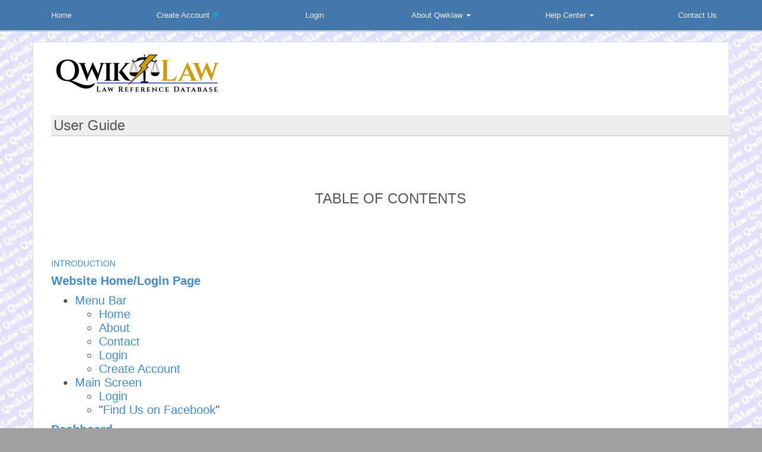

--- FILE ---
content_type: text/html; charset=UTF-8
request_url: https://www.qwiklaw.com/site/userguide
body_size: 15338
content:
<!DOCTYPE html PUBLIC "-//W3C//DTD XHTML 1.0 Transitional//EN" "http://www.w3.org/TR/xhtml1/DTD/xhtml1-transitional.dtd">
<html xmlns="http://www.w3.org/1999/xhtml" xml:lang="en" lang="en">
<head>
    <meta http-equiv="Content-Type" content="text/html; charset=utf-8" />
    <meta name="Description" content="QwikLaw allows you to find statute numbers, charging language, elements, pertinent notes and waiver information. QwikLaw provides users with a quick reference of the most commonly used laws." />
    <meta name="Keywords" content="North Carolina law reference quicklaw qwiklaw quick law nc statute laptop software" />
    <link rel="shortcut icon" type="image/x-ico" href="/images/qwiklaw-icon.png" />
    <link rel="apple-touch-icon" href="/images/qwiklaw-icon.png" />
    
    <meta name="viewport" content="width=device-width, initial-scale=1.0, maximum-scale=1.0, user-scalable=no" />
    <meta name="language" content="en" />
    <link rel="stylesheet" type="text/css" href="/css/smoothness/jquery-ui-1.10.2.custom.min.css" />    
    <link rel="stylesheet" type="text/css" href="/css/fontawesome/css/fontawesome.css" />    
    <link rel="stylesheet" type="text/css" href="/css/fontawesome/css/brands.css" />
    <link rel="stylesheet" type="text/css" href="/css/fontawesome/css/solid.css" />    
                    <link rel="stylesheet" type="text/css" href="/css/bootstrap.min.css" />    
        <link rel="stylesheet" media="screen, print" type="text/css" href="/css/main.css" />
        <link rel="stylesheet" media="screen, print" type="text/css" href="/css/custom.css" />            
        <link rel="stylesheet" type="text/css" href="/css/bootstrap-dialog.min.css" />
    <link rel="stylesheet" media="screen, print" type="text/css" href="/css/override.css" />
    <!--[if lt IE 9]>
        <script type="text/javascript" src="/js/html5shiv.js"></script>
        <script type="text/javascript" src="/js/respond.min.js"></script>
        <script type="text/javascript">document.createElement('header')</script>
        <script type="text/javascript">document.createElement('nav')</script>
        <script type="text/javascript">document.createElement('section')</script>
        <script type="text/javascript">document.createElement('footer')</script>
    <![endif]-->
    <script src="/js/jquery-1.10.2.min.js" type="text/javascript"></script>
    <script src="/js/jquery-ui.js" type="text/javascript"></script>    
    <script src="/js/bootstrap.min.js" type="text/javascript"></script>
    <script src="/js/tinymce/tinymce.min.js" type="text/javascript"></script>
    <script src="/js/jquery.jeditable.min.js" type="text/javascript"></script>    
    <script src="/js/readmore.min.js" type="text/javascript"></script>
    <script src="/js/bootstrap-dialog.min.js" type="text/javascript"></script>
    <title>North Carolina Law Reference Database User Guide</title>
    <style type="text/css">
        @font-face {
            font-family: 'Glyphicons Halflings';
            src: url('/fonts/glyphicons-halflings-regular.eot');
            src: url('/fonts/glyphicons-halflings-regular.eot?#iefix') format('embedded-opentype'), url('/fonts/glyphicons-halflings-regular.woff') format('woff'), url('/fonts/glyphicons-halflings-regular.ttf') format('truetype'), url('/fonts/glyphicons-halflings-regular.svg#glyphicons-halflingsregular') format('svg');
        }
    </style>
            <style type="text/css">    
        @media screen {
            body {
                padding: 70px 0 0 0;
            }
        }
        </style>            
        
    <link rel="canonical" href="https://www.qwiklaw.com/site/userguide" />    
    <script>
      (function(i,s,o,g,r,a,m){i['GoogleAnalyticsObject']=r;i[r]=i[r]||function(){
      (i[r].q=i[r].q||[]).push(arguments)},i[r].l=1*new Date();a=s.createElement(o),
      m=s.getElementsByTagName(o)[0];a.async=1;a.src=g;m.parentNode.insertBefore(a,m)
      })(window,document,'script','//www.google-analytics.com/analytics.js','ga');

      ga('create', 'UA-38491802-2', 'auto');
      ga('send', 'pageview');
          </script>        
</head>

<body>
    <div id="fb-root"></div>
    <script>(function(d, s, id) {
      var js, fjs = d.getElementsByTagName(s)[0];
      if (d.getElementById(id)) return;
      js = d.createElement(s); js.id = id;
      js.src = "//connect.facebook.net/en_US/all.js#xfbml=1";
      fjs.parentNode.insertBefore(js, fjs);
    }(document, 'script', 'facebook-jssdk'));</script>

<div class="container" id="page">
    	<div id="header" >
            <div id="logo" class="col-md-6 col-lg-6 no-print">
                <a href="/"><img id="headerlogo" rel="image_src" alt="North Carolina Law Reference Database User Guide" src="/images/qwiklawlogo.png?v=2" class="img-responsive" /></a>
            </div>
            <div class="col-md-6 col-lg-6 print-only">
                <img src="/images/qwiklawlogo.png" class="img-responsive" />
            </div>
            <div id="headerstats" class="visible-lg visible-md pull-right">
                        </div>
	</div><!-- header -->
            
        <div class="row">
        <nav class="navbar navbar-default navbar-fixed-top" role="navigation">
            <div class="navbar-header">
                <button type="button" class="navbar-toggle"
                        data-toggle="collapse" data-target="#collapse">
                    <span class="sr-only">Toggle Navigation</span>
                    <span class="icon-bar"></span>
                    <span class="icon-bar"></span>
                    <span class="icon-bar"></span>
                </button>
            </div>
            <div class="collapse navbar-collapse" id="collapse">
                                    <ul class="nav navbar-nav nav-tabs nav-justified" id="yw2">
                        <li><a href="/">Home</a></li>    
                                                    <li data-toggle="modal" data-target="#registermodal"><a href="/site/register" onClick="return false;">Create Account <b style="color: #269abc;" class="glyphicon glyphicon-certificate"></b></a></li>
                                                
                                                    <li><a href="/site/login">Login</a></li>
                                                    
                        <li class="dropdown"><a href="/site/about" class="dropdown-toggle" data-toggle="dropdown">About Qwiklaw <b class="caret"></b></a>
                            <ul class="dropdown-menu">
                                <li><a href="/site/about">About Us</a></li>
                                <li><a href="/site/about#privacy">Terms of Use</a></li>
                            </ul>
                        </li>                        
                        <li class="dropdown"><a href="/site/about" class="dropdown-toggle" data-toggle="dropdown">Help Center <b class="caret"></b></a>
                            <ul class="dropdown-menu">                                                
                                <li><a href="/site/qwikstart">QwikStart Reference</a></li>                                
                                <li><a href="/site/faq">FAQs</a></li>
                                <li><a href="/site/userguide">User Guide</a></li>                                
                            </ul>
                        </li>                        
                        <li><a href="/site/contact">Contact Us</a></li>
                    </ul>
                            </div>
        </nav><!-- top menu navigation -->
    </div>
    
    
    
	<!-- breadcrumbs navigation -->

        <div id="registermodal" role="dialog" class="modal fade">
        <div class="modal-dialog">
            <div class="modal-content">
                <div class="modal-header">
                    <button type="button" class="close" data-dismiss="modal" aria-hidden="true">&times;</button>
                    <h4 class="modal-title">Create An Account</h4>
                </div>
                <div class="modal-body">
                    <script src="https://www.google.com/recaptcha/api.js" async defer></script>

<script language="javascript">
    $(document).ready(function(){
        $('#groupCode').tooltip();        
    });
</script>

<form id="login-form" class="form-horizontal" method="post" action="/site/register">
    <fieldset>
    <div class="form-group">
        <label class="col-md-4 control-label" for="LoginForm_first_name">First Name</label>  
        <div class="col-md-5">
            <input name="LoginForm[first_name]" id="LoginForm_Register_first_name"
                   type="text" placeholder="" value=""
                   class="form-control input-md" required="" />  
        </div>
    </div>
    <div class="form-group">        
        <label class="col-md-4 control-label" for="LoginForm_last_name">Last Name</label>  
        <div class="col-md-5">
            <input name="LoginForm[last_name]" id="LoginForm_Register_last_name"
                   type="text" placeholder="" value=""
                   class="form-control input-md" required="" />  
        </div>        
    </div>        
    <!-- Text input-->
    <div class="form-group">
        <label class="col-md-4 control-label" for="LoginForm_username">Email Address</label>  
        <div class="col-md-5">
            <input name="LoginForm[username]" id="LoginForm_Register_username"
                   type="text" placeholder="email@example.com"
                   class="form-control input-md" required="" />  
        </div>
    </div>
    <!-- Password input-->
    <div class="form-group">
        <label class="col-md-4 control-label" for="LoginForm_password">Password</label>
        <div class="col-md-5">
            <input id="LoginForm_Register_password" name="LoginForm[password]" type="password" placeholder="" class="form-control input-md" required="">
        </div>
    </div>
    
        
    <!-- Group Code Input -->
    <div class="form-group">
        <label class="col-md-4 control-label" for="groupcode">Signup Group Code</label>
        <div class="col-md-5">
            <input data-toggle="tooltip" data-placement="top"
                   title="Enter your code to link to a group account; otherwise, leave this blank."
                   id="groupCode" name="groupcode" type="text" class="form-control input-md" />
        </div>
		<div class="col-md-4"></div>
		<div class="col-md-5"><div class="help-text">If you were not given a signup group code, leave this blank.</div></div>
    </div>    
        
    <!-- Button -->
    <div class="form-group">
        <label class="col-md-4 control-label" for="login"></label>
        <div class="col-md-4">
			<div class="g-recaptcha" data-sitekey="6LfSJxUUAAAAAIsI6krcWuNgbx75U-wGz7csE0FR"></div>
            <button id="login" name="login" class="btn btn-primary">Create Account</button>
        </div>
    </div>    
	<script>
		function onSubmit(token) {
			document.getElementById("demo-form").submit();
		}
	</script>
	
    </fieldset>
</form>
                                              
                </div>
                <div class="modal-footer">
                    <button type="button" class="btn btn-default" data-dismiss="modal">Cancel</button>
                </div>
            </div><!-- /.modal-content -->
        </div><!-- /.modal-dialog -->
    </div><!-- /.modal -->
    
    
    
            
            
        
    
	<div class="container">
	<div id="content">
		<article>
    <h2>User Guide</h2>
    <div id="law-item"><h3 style="text-align: center;"><a id="TOC"></a>&nbsp;</h3>
<h3 style="text-align: center;"><br />TABLE OF CONTENTS</h3>
<h3 style="text-align: center;">&nbsp;</h3>
<p><strong>&nbsp;</strong></p>
<h5><a title="Introduction" href="#Introduction">INTRODUCTION</a></h5>
<p><strong><a title="Home/Logon" href="#SITE">Website Home/Login Page</a></strong></p>
<ul>
<li><a href="#SITE_MENUBAR">Menu Bar</a>
<ul>
<li><a href="#SITE_MENUHOME">Home</a></li>
<li><a href="#SITE_MENUABOUT">About</a></li>
<li><a href="#SITE_MENUCONTACT">Contact</a></li>
<li><a href="#SITE_MENULOGIN">Login</a></li>
<li><a href="#SITE_MENUCREATEACCT">Create Account</a></li>
</ul>
</li>
<li><a href="#SITE_MAINSCREEN">Main Screen</a>
<ul>
<li><a href="#SITE_MAINLOGIN">Login</a></li>
<li>"<a href="#SITE_MAINFB">Find Us on Facebook</a>"</li>
</ul>
</li>
</ul>
<p><a title="Dashboard" href="#Dashboard"><strong>Dashboard</strong></a></p>
<ul>
<li><a href="#DBMENU_BAR">Menu Bar</a><br />
<ul>
<li><a href="#DBMENU_DASHBOARDBTN">Dashboard</a></li>
<li><a href="#DBMENU_SEARCHBTN">Search</a></li>
<li><a href="#DBMENU_ALERTS">Alerts</a></li>
<li><a href="#DBMENU_SETTINGS">Settings</a><br />
<ul>
<li><a href="#DBMENU_MYPROFILE">My Profile</a><br />
<ul>
<li><a href="#DBMENU_JURISDICTION">Jurisdiction</a></li>
<li><a href="#DBMENU_PAYMENT">Make A Payment</a></li>
<li><a href="#DBMENU_CHANGEPASSWORD">Change Password</a></li>
<li><a href="#DBMENU_CHANGE_EMAIL_ADDRESS">Change Email Address (Username)</a></li>
<li><a href="#DBMENU_JOIN_ORG">Join an Organization</a></li>
</ul>
</li>
<li><a href="#DBMENU_MYPREFS">My Preferences</a><br />
<ul>
<li><a href="#DBMENU_DISPLAYCODES">Show Codes</a></li>
<li><a href="#DBMENU_HIGHLIGHT_TERMS">Highlight Search Terms</a></li>
<li><a href="#DBMENU_INCLUDE_SUMMARIES">Include Summaries</a></li>
<li><a href="#DBMENU_SITE_THEME">Site Theme</a></li>
</ul>
</li>
</ul>
</li>
<li><a href="#DBMENU_LOGOUTBUTTON">Logout</a></li>
</ul>
</li>
<li><a href="#DBMAIN_SCREEN">Main Screen</a></li>
<ul>
<li><a href="#DBMAIN_SUBSCRIPTION_EXP">Subscription Expiration</a></li>
<li><a href="#DBMAIN_SEARCHLAWS">Search Laws</a></li>
<li><a href="#DBMAIN_SEARCHBOX">Search Box</a></li>
<li><a href="#DBMAIN_SEARCHRESULTS">Search Results</a></li>
<li><a href="#DBMAIN_SEARCHDETAILS">Search Details</a><br />
<ul>
<li><a href="#DBMAIN_OFFCODES">Offense Code</a></li>
<li><a href="#DBMAIN_CHGLANG">Charging Language</a></li>
<li><a href="#DBMAIN_ELEMENTS">Elements</a></li>
<li><a href="#DBMAIN_DNA_FGRPRT">DNA/Fingerprinting</a></li>
<li><a href="#DBMAIN_COST_FINE">Costs/Fines</a></li>
<li><a href="#DBMAIN_VIEWSTATUTE">View Statute</a></li>
</ul>
</li>
<li><a href="#DBMAIN_BROWSE_OFFENSES">Browse Offense Categories</a></li>
<li><a href="#DBMAIN_BROWSE_ORDS">Browse Local Ordinances</a></li>
<li><a href="#DBMAIN_BROWSE_REFS">Browse References</a></li>
<li><a href="#DBMAIN_MY_PROFILE">My Profile</a></li>
<li><a href="#DBMAIN_FAQ">Frequently Asked Questions</a></li>
<li><a href="#DBMAIN_SUGGESTIONS">Suggestions, Comments and Feature Requests</a></li>
<li><a href="#DBMAIN_CONTACTUS">Contact Us</a></li>
<li><a href="#DBMAIN_PILL_ID">Pill Identification</a></li>
<li><a href="#DBMAIN_NCGA">NCGA Site</a></li>
<li><a href="#DBMAIN_RECENTHX">Recent History</a></li>
</ul>
</ul>
<p><a id="Introduction"></a>&nbsp;</p>
<p>&nbsp;</p>
<p>&nbsp;</p>
<p><strong>INTRODUCTION</strong></p>
<p>&nbsp; &nbsp; &nbsp; &nbsp; &nbsp; &nbsp; &nbsp; &nbsp; We are proud to introduce our second edition of <strong>QwikLaw</strong>.&nbsp; As many users already know, QwikLaw was designed primarily for use by law enforcement and legal professionals in North Carolina.&nbsp; Over the years, it has progressed from a basic reference to consolidate information to be used by a magistrate, to the program it is today.</p>
<p>&nbsp;</p>
<p>&nbsp;&nbsp;&nbsp;&nbsp;&nbsp;&nbsp;&nbsp;&nbsp;&nbsp;&nbsp;&nbsp;&nbsp;&nbsp;&nbsp;&nbsp; Now, QwikLaw contains thousands of laws, ordinances, references and other pertinent information that is both necessary and convenient for law enforcement and other legal professionals within the State of North Carolina.</p>
<p>&nbsp;</p>
<p>&nbsp;&nbsp;&nbsp;&nbsp;&nbsp;&nbsp;&nbsp;&nbsp;&nbsp;&nbsp;&nbsp;&nbsp;&nbsp;&nbsp;&nbsp; Our goal is to continue its quality and proliferation throughout this state and into other states across the country.&nbsp; We hope you will enjoy using QwikLaw and find it to be a very useful and necessary tool in your chosen profession.</p>
<p>&nbsp;</p>
<p style="text-align: center;">&nbsp;<a title="Top" href="#TOC">Back to Top</a>&nbsp;</p>
<p>&nbsp;<a id="SITE"></a></p>
<p>&nbsp;</p>
<p>&nbsp;</p>
<p>&nbsp;</p>
<p><strong>HOME/LOGIN PAGE</strong></p>
<p>&nbsp; &nbsp; &nbsp; &nbsp; &nbsp; &nbsp; &nbsp; &nbsp; &nbsp;The QwikLaw Home/LogIn page is found at <a href="https://www.qwiklaw.com">www.qwiklaw.com</a> and is constructed for entry of basic information that will allow you to immediately access QwikLaw&rsquo;s resources.&nbsp; &nbsp;&nbsp;Additionally, you will see this page whenever you Log Out from the program and re-enter.&nbsp; &nbsp;On this page you will see the following features:</p>
<p>&nbsp;</p>
<p style="text-align: center;"><a title="Top" href="#TOC">Back to Top</a>&nbsp;</p>
<p><a id="SITE_MENUBAR"></a>&nbsp;</p>
<p>&nbsp;</p>
<p>&nbsp;</p>
<p>&nbsp;</p>
<p><strong>Menu Bar</strong> - The basic layout will be different on computers and laptops vs. tablets or cell phones.&nbsp; Notwithstanding, the Home Page will contain a menu bar at the top that accesses an &ldquo;About&rdquo; page, contact information, &ldquo;Login&rdquo; access and a &ldquo;create an account&rdquo; page that starts the 30-day trial.</p>
<p>&nbsp;</p>
<p style="text-align: center;">&nbsp;<a title="Top" href="#TOC">Back to Top</a>&nbsp;</p>
<p>&nbsp;<a id="SITE_MENUHOME"></a></p>
<p>&nbsp;</p>
<p>&nbsp;</p>
<p>&nbsp;</p>
<ul>
<li><span style="text-decoration: underline;">Home</span> is where the heart is - or more precisely, where you can click to "get out of the rabbit hole". &nbsp;No matter how far you drill down into the information ladder, you can always click your heels, or rather this link, to return to the main site page.</li>
</ul>
<p style="text-align: center;">&nbsp;<a title="Top" href="#TOC">Back to Top</a>&nbsp;</p>
<p>&nbsp;<a id="SITE_MENUABOUT"></a></p>
<p>&nbsp;</p>
<p>&nbsp;</p>
<p>&nbsp;</p>
<ul>
<li>The <span style="text-decoration: underline;">About</span> tab accesses two areas of interest concerning QwikLaw: <strong>FAQs</strong> and <strong>Terms of Use</strong>. &nbsp;Using these tabs, you will find answers to many general questions about QwikLaw, as well as, a general description of the program, our Privacy Policy and Terms of Use.&nbsp; Our program is very important to us and we want to preserve the integrity for all who use it.&nbsp; A few moments here will be helpful to both you and us to accomplish that goal.</li>
</ul>
<p style="text-align: center;">&nbsp;<a title="Top" href="#TOC">Back to Top</a>&nbsp;</p>
<p>&nbsp;<a id="SITE_MENUCONTACT"></a></p>
<p>&nbsp;</p>
<p>&nbsp;</p>
<p>&nbsp;</p>
<ul>
<li>Our <a title="Contact" href="/site/contact">Contact</a>&nbsp;page contains an electronic form that you can use to ask us any questions, post any concerns or request features if you wish. Just fill in the information, use the code that appears (spambot tool) and click &ldquo;Send Email&rdquo;.&nbsp; That&rsquo;s it!&nbsp; We&rsquo;ll respond to you as quickly as possible &ndash; usually within 24 hours.</li>
</ul>
<p style="text-align: center;">&nbsp;<a title="Top" href="#TOC">Back to Top</a>&nbsp;</p>
<p>&nbsp;<a id="SITE_MENULOGIN"></a></p>
<p>&nbsp;</p>
<p>&nbsp;</p>
<p>&nbsp;</p>
<ul>
<li><span style="text-decoration: underline;">Login</span> -&nbsp;In addition to the ability to login on the main site page, the menu bar contains a&nbsp;Login link. &nbsp;Many users enjoy having a simple Login screen with which to sign on and begin work. &nbsp;As with most browsers, this information may be "remembered" so that a quick click on your computer desktop link or mobile icon link will take you to this simplified screen. &nbsp;Then, simply click "Login" and go to work!</li>
</ul>
<p style="text-align: center;">&nbsp;<a title="Top" href="#TOC">Back to Top</a>&nbsp;</p>
<p>&nbsp;<a id="SITE_MENUCREATEACCT"></a></p>
<p>&nbsp;</p>
<p>&nbsp;</p>
<p>&nbsp;</p>
<ul>
<li>Lastly, the <span style="text-decoration: underline;">Create Account</span> link allows you to create your own QwikLaw account and begin using the features immediately. Of course, you can purchase the program once you are a subscriber, so if you are a current or past subscriber, your information is in our database.&nbsp; You simply sign in using your subscriber email and password, then follow the links to purchase QwikLaw.&nbsp; Contact us to see if there are any &ldquo;coupons&rdquo; to allow you a special pricing option.</li>
</ul>
<p style="text-align: center;">&nbsp;<a title="Top" href="#TOC">Back to Top</a>&nbsp;</p>
<p><a id="SITE_MAINSCREEN"></a>&nbsp;</p>
<p>&nbsp;</p>
<p>&nbsp;</p>
<p>&nbsp;</p>
<p><strong>Main Screen</strong> &ndash; This screen is divided into 2 sections:&nbsp; On the Left is the Ad/Info section where you will see our &ldquo;Free 30 Day Trial&rdquo; and &ldquo;About&rdquo; information.&nbsp; On the right is the Login Section and below that, the customer comments.</p>
<p style="text-align: center;">&nbsp;<a title="Top" href="#TOC">Back to Top</a>&nbsp;</p>
<p>&nbsp;<a id="SITE_MAINLOGIN"></a></p>
<p>&nbsp;</p>
<p>&nbsp;</p>
<p>&nbsp;</p>
<p>The Login Section contains a Username and Password box that can be configured to &ldquo;remember&rdquo; your login information, making future access to QwikLaw much faster.&nbsp; Located directly beneath the login boxes in the same section are links to subscribe and to reset your password if you lose it.&nbsp;&nbsp; Inside QwikLaw, there is also a &ldquo;My Profile&rdquo; menu that allows you to change any personal information, including your password, as well.</p>
<p style="text-align: center;">&nbsp;<a title="Top" href="#TOC">Back to Top</a>&nbsp;</p>
<p><a id="SITE_MAINFB"></a>&nbsp;</p>
<p>&nbsp;</p>
<p>&nbsp;</p>
<p>&ldquo;<a href="https://www.facebook.com/QwikLaw">Find us on Facebook</a>&rdquo;&nbsp;- to let us and everyone else know what you think about QwikLaw.&nbsp; QwikLaw has a Facebook page where we post information and articles of interest to our users.&nbsp; Feel free to post comments, likes, articles and other information that you think users would enjoy.&nbsp; Please keep it clean and wholesome as we regard it as a reflection of our professionalism and work ethic.</p>
<p style="text-align: center;"><a title="Top" href="#TOC">Back to Top</a></p>
<p>&nbsp;<a id="Dashboard"></a></p>
<p>&nbsp;</p>
<p>&nbsp;</p>
<p>&nbsp;</p>
<p><strong>DASHBOARD</strong> -&nbsp;The Dashboard is QwikLaw's main navigation screen and heart of the program.&nbsp; From this page, you have access to any and all of the various functionalities of the program.&nbsp; All other menu buttons and screens are subservient to the Dashboard, so anytime you need to &ldquo;start over&rdquo;, simply click the Dashboard button on the menu at the top of your computer or device.&nbsp; This keeps Qwiklaw simple and "Qwik"!</p>
<p style="text-align: center;">&nbsp;<a title="Top" href="#TOC">Back to Top</a>&nbsp;</p>
<p><a id="DBMENU_BAR"></a>&nbsp;</p>
<p>&nbsp;</p>
<p>&nbsp;</p>
<p>&nbsp;</p>
<p><strong>Menu Bar</strong> - The Dashboard Menu bar contains most of the program functionality within each of the clickable links in the main bar and sub-menu items. &nbsp;Since the bar remains consistent throughout the various pages, you can click on any item to be "qwikly" transported to the area you desire.</p>
<p style="text-align: center;">&nbsp;<a title="Top" href="#TOC">Back to Top</a>&nbsp;</p>
<p><a id="DBMENU_DASHBOARDBTN"></a>&nbsp;</p>
<p>&nbsp;</p>
<p>&nbsp;</p>
<p>&nbsp;</p>
<p><strong>Dashboard</strong>&nbsp;&ndash; takes the user back to the main Dashboard to &ldquo;re-start&rdquo; activities.&nbsp; Pressing the &ldquo;Back&rdquo; button or key from within a browser or on a device will back the user to the previous screen.</p>
<p style="text-align: center;">&nbsp;<a title="Top" href="#TOC">Back to Top</a>&nbsp;</p>
<p><a id="DBMENU_SEARCHBTN"></a>&nbsp;</p>
<p>&nbsp;</p>
<p>&nbsp;</p>
<p>&nbsp;</p>
<p><strong>Search</strong>&nbsp;&ndash; This link navigates the user to the Search page, Browse Offense Categories page, Browse Local Ordinances page, Browse References page, Drugs.com Pill Identification website or the NC General Assembly website.&nbsp; Each of these sites will be discussed in detail, later in this guide.</p>
<p style="text-align: center;">&nbsp;<a title="Top" href="#TOC">Back to Top</a>&nbsp;</p>
<p><a id="DBMENU_ALERTS"></a>&nbsp;</p>
<p>&nbsp;</p>
<p>&nbsp;</p>
<p>&nbsp;</p>
<p><strong>Alerts</strong>&nbsp;&ndash; This link accesses the users read or unread alerts.&nbsp; Alerts are our way of notifying users of upcoming legislative changes, recent case laws and other pertinent information of interest or importance.&nbsp; If there is a number displayed in the button, there is an &ldquo;unread&rdquo; alert that should be checked.&nbsp; Otherwise, users can visit this page to view previously read alerts.&nbsp; These alerts may NOT be deleted by user, but are kept in archive unless removed by us.</p>
<p style="text-align: center;">&nbsp;<a title="Top" href="#TOC">Back to Top</a>&nbsp;</p>
<p>&nbsp;<a id="DBMENU_SETTINGS"></a></p>
<p>&nbsp;</p>
<p>&nbsp;</p>
<p>&nbsp;</p>
<p><strong>Settings</strong>&nbsp;&ndash; Contains links to the My Profile page and My Preferences page.</p>
<p style="text-align: center;">&nbsp;<a title="Top" href="#TOC">Back to Top</a>&nbsp;</p>
<p><a id="DBMENU_MYPROFILE"></a>&nbsp;</p>
<p>&nbsp;</p>
<p>&nbsp;</p>
<p>&nbsp;</p>
<p>My Profile allows users to adjust/change certain personal information such as Jurisdiction preference, address, phone number and password information.&nbsp; Simply click on desired field and change the information as desired.&nbsp; The page displays information regarding expiration of current subscription and the ability to make a payment if user is an individual subscriber.</p>
<p style="text-align: center;">&nbsp;<a title="Top" href="#TOC">Back to Top</a>&nbsp;</p>
<p><a id="DBMENU_JURISDICTION"></a>&nbsp;</p>
<p>&nbsp;</p>
<p>&nbsp;</p>
<p>&nbsp;</p>
<p>Jurisdiction - If you wish to specifically access local ordinances for your particular jurisdiction, you must choose the county jurisdiction and, if you wish to designate a particular city, choose the city jurisdiction, as well.&nbsp; You may always access local ordinances from any available jurisdiction by starting on the Dashboard, selecting &ldquo;Browse Local Ordinances&rdquo; and click through to the desired jurisdiction you wish to view.</p>
<p style="text-align: center;"><a title="Top" href="#TOC">Back to Top</a></p>
<p><a id="DBMENU_PAYMENT"></a>&nbsp;</p>
<p>&nbsp;</p>
<p>&nbsp;</p>
<p>&nbsp;</p>
<p>Make a Payment - subscription renewal may be accomplished in several ways. &nbsp;First, you may pay using your credit/debit card through PayPal<sup>&reg;</sup>. &nbsp;This does <span style="text-decoration: underline;">not</span> require you to set up a PayPal account, although you may wish to do so for many reasons.</p>
<p>You may also make payment by sending a check or money order made payable to Conway Software Development.</p>
<p>Lastly, if payment is in person, we accept cash and we'd really enjoy seeing you. &nbsp;Sending cash money through the mail is a <span style="text-decoration: underline;">bad idea</span> because it can be detected and stolen by anyone. Therefore, we do not accept responsibility for payments of cash money that are lost or stolen.</p>
<p><span style="color: #ff0000;"><strong>Before you make your payment, please check with us to determine if there are any available discounts or other "coupons" that may be applicable.</strong></span></p>
<p style="text-align: center;"><span style="color: #ff0000;"><span style="color: #000000;"><a title="Top" href="#TOC">Back to Top</a></span></span></p>
<p><a id="DBMENU_CHANGEPASSWORD"></a>&nbsp;</p>
<p>&nbsp;</p>
<p>&nbsp;</p>
<p>&nbsp;</p>
<p><span style="text-decoration: underline;">Change Your Password</span> - click this link to change your password at any time, for any reason. &nbsp;If you believe your account has been "hacked", or you simply want to change it to something you like better. &nbsp;No special rules apply&nbsp;<span style="text-decoration: underline;">except</span> that the password needs to be at least six (6) characters long.</p>
<p style="text-align: center;"><a title="Top" href="#TOC">Back to Top</a></p>
<p>&nbsp;<a id="DBMENU_CHANGE_EMAIL_ADDRESS"></a></p>
<p>&nbsp;</p>
<p>&nbsp;</p>
<p>&nbsp;</p>
<p><span style="text-decoration: underline;">Change Email Address</span> is a fairly straightforward process. &nbsp;Simply enter your new email address in the block provided and send. &nbsp;You will then need to go into your new email and find the message which provides an authorization link. &nbsp;Clicking on this link will authorize your account. &nbsp;DON'T FORGET TO CHANGE YOUR LOGIN INFORMATION WHEN YOU GO BACK INTO QWIKLAW. &nbsp;Your old email address (user name) will no longer be valid. &nbsp;Your password, however, will remain the same.</p>
<p style="text-align: center;"><a title="Top" href="#TOC">Back to Top</a></p>
<p>&nbsp;<a id="DBMENU_JOIN_ORG"></a></p>
<p>&nbsp;</p>
<p>&nbsp;</p>
<p>&nbsp;</p>
<p><span style="text-decoration: underline;">Join An Organization</span> allows you to join or switch from either individual subscription or from one group to another. &nbsp;Here, you will need to obtain a "<span style="text-decoration: underline;">Signup Code</span>" from the group administrator of the group you wish to join. &nbsp;Once you have entered the information, you can either call or email the administrator to let them know it has been done, or when they login to QwikLaw, they will get an alert that a request has been made. &nbsp;The administrator will then "authorize" the request and you will get an alert that tells you that you have been authorized.</p>
<p>&nbsp;</p>
<p><span style="color: #ff0000;">If you are an individual subscriber and have a remainder of your subscription, it is our policy to refund the remaining balance of your subscription. &nbsp;When you join the new organization, just <a title="Contact Us" href="/site/contact">Contact Us</a>&nbsp;and we'll send you a refund!&nbsp;</span></p>
<p style="text-align: center;"><a title="Top" href="#TOC">Back to Top</a>&nbsp;</p>
<p><a id="DBMENU_MYPREFS"></a>&nbsp;</p>
<p>&nbsp;</p>
<p>&nbsp;</p>
<p>&nbsp;</p>
<p><span style="text-decoration: underline;">My Preferences</span> presents options to change whether offense codes are displayed, search words are highlighted or, you can even set the desired site (color) theme.</p>
<p style="text-align: center;"><a title="Top" href="#TOC">Back to Top</a></p>
<p><a id="DBMENU_DISPLAYCODES"></a>&nbsp;</p>
<p>&nbsp;</p>
<p>&nbsp;</p>
<p>&nbsp;</p>
<p>Show Codes - If you are only looking for the offense code for a particular offense, selecting this option will cause the offense code (4 digit) to appear to the right of the preliminary result after the offense search. &nbsp;This is a fast way to get the codes to lookup an offense in NCAWARE or on an AFIS fingerprinting computer.</p>
<p style="text-align: center;"><a title="Top" href="#TOC">Back to Top</a></p>
<p>&nbsp;<a id="DBMENU_HIGHLIGHT_TERMS"></a></p>
<p>&nbsp;</p>
<p>&nbsp;</p>
<p>&nbsp;</p>
<p>&nbsp;Highlight Search Terms - causes the searched word to be highlighted in the results found during a search for laws or other references.&nbsp; For example, if user searches for &ldquo;Resist&rdquo; using the Search Box, any results displayed will highlight the word, &ldquo;resist&rdquo; in the results.&nbsp; If the word is not highlighted in the results, the word is most likely a search word linked to the result since it is an often-used offense related to that search term.</p>
<p style="text-align: center;"><a title="Top" href="#TOC">Back to Top</a></p>
<p>&nbsp;<a id="DBMENU_INCLUDE_SUMMARIES"></a></p>
<p>&nbsp;</p>
<p>&nbsp;</p>
<p>&nbsp;</p>
<p>&nbsp;Include Summaries - Selecting this option will cause&nbsp;charging language to be displayed alongside the search result.&nbsp; In cases of long language, some of it may be truncated to save space, but can be quickly viewed in its entirety by clicking on the search term and visiting the full display of the charge.</p>
<p style="text-align: center;"><a title="Top" href="#TOC">Back to Top</a></p>
<p>&nbsp;<a id="DBMENU_SITE_THEME"></a></p>
<p>&nbsp;</p>
<p>&nbsp;</p>
<p>&nbsp;</p>
<p>Site Theme is the system&rsquo;s color theme display.&nbsp; There are several color themes used so users can pick the color they prefer.&nbsp; Additionally, using the &ldquo;Twilight&rdquo; or &ldquo;Matrix&rdquo; themes are easier on the eyes and may be found to be a better &ldquo;Night mode&rdquo;.</p>
<p style="text-align: center;">&nbsp;<a title="Top" href="#TOC">Back to Top</a></p>
<p><a id="DBMENU_LOGOUTBUTTON"></a>&nbsp;</p>
<p>&nbsp;</p>
<p>&nbsp;</p>
<p><strong>Logout</strong>&nbsp;&ndash; this link provides user with a quick disconnect from the database and will take the user back to the main login screen.&nbsp; If your username and password is set to be remembered (browser options), simply click in the username box and the name and password will appear in appropriate boxes.<br /><br />If you are planning to continue using QwikLaw for the day (or night), you can simply leave the program without logging out.&nbsp; That way, you can &ldquo;qwik-ly&rdquo; return when you need to check something. Unfortunately, QwikLaw does not control your computer settings and therefore, your program may be reset by the overriding program settings.</p>
<p style="text-align: center;">&nbsp;<a title="Top" href="#TOC">Back to Top</a>&nbsp;</p>
<p><a id="DBMAIN_SCREEN"></a>&nbsp;</p>
<p>&nbsp;</p>
<p>&nbsp;</p>
<p>&nbsp;</p>
<p><strong>Dashboard Main Screen</strong>&nbsp;- this screen contains navigation links to enter the Search/Browse functions, profile, FAQ's, Suggestions/Comments/Feature Requests and Contact Information for the program.&nbsp; This is the main starting point from which all QwikLaw operations take place.&nbsp; Anytime you need to start over, simply click the Dashboard button on the menu bar and you will be instantly taken to the Dashboard.</p>
<p style="text-align: center;">&nbsp;<a title="Top" href="#TOC">Back to Top</a>&nbsp;</p>
<p><a id="DBMAIN_SUBSCRIPTION_EXP"></a>&nbsp;</p>
<p>&nbsp;</p>
<p>&nbsp;</p>
<p>&nbsp;</p>
<p><strong>Subscription Expiration Date</strong> &ndash; You will see this date appear directly beneath the QwikLaw Dashboard header bar as a reminder of the subscription expiration date expiration.&nbsp; When the date turns red, the subscription is within thirty (30) days of expiration.&nbsp; Users may then go to the profile page, or the main Login page to purchase the program for another year.&nbsp; Group users do not have to do anything, but may wish to contact their Administrator if date is close to expiration.</p>
<p style="text-align: center;"><a title="Top" href="#TOC">Back to Top</a>&nbsp;</p>
<p>&nbsp;<a id="DBMAIN_SEARCHLAWS"></a></p>
<p>&nbsp;</p>
<p>&nbsp;</p>
<p>&nbsp;</p>
<p><strong>Search Laws</strong> - The Search function is the consummate "heart and soul" of QwikLaw.&nbsp; Here, the user will click on the Search Laws link to be taken to the Search box.&nbsp; After entering the required search word criteria, QwikLaw searches the database and returns the links to various laws, research topics or other available resources from which the user may choose to view.</p>
<p>TIP: &nbsp;When searching for laws, the most specific of terms will generally yield the least amount of responses. &nbsp;this means that if you want to find a statute, say "Assault on a Female", your search terms should be limited to "assault" and "female". &nbsp;This will provide the narrowest of searches and get you what you want quickly. &nbsp;<strong>HOWEVER</strong>, if you can't find what you are looking for,&nbsp;<span style="text-decoration: underline;">broaden</span> your search. &nbsp;A search such as: &nbsp;"failing to see before starting" might not find what you are looking for, but a search such as: &nbsp;"safe movement" or "starting" or "failing" will yield more results and help in the future search for such offenses.</p>
<p style="text-align: center;"><a title="Top" href="#TOC">Back to Top</a>&nbsp;</p>
<p>&nbsp;<a id="DBMAIN_SEARCHBOX"></a></p>
<p>&nbsp;</p>
<p>&nbsp;</p>
<p>&nbsp;</p>
<p><span style="text-decoration: underline;">Search Box</span> - The first screen that appears upon clicking the &ldquo;Search Laws&rdquo; link is the Search Box.&nbsp; Here is where you will enter search words, offense codes, General Statute numbers or ordinance words.&nbsp; Spelling is important, but not absolutely crucial.&nbsp; In fact, QwikLaw will &ldquo;learn&rdquo; as you use it, to expect some misspellings and attempt to find what you are looking for.&nbsp; Also, QwikLaw can work using partial terms or numbers, although the results may be quite abundant.&nbsp; So, if there is a long list, you can be more specific to &ldquo;pare down&rdquo; the results.&nbsp; Likewise, if your results don&rsquo;t seem to include what you&rsquo;re looking for, decrease your search terminology and you&rsquo;ll get more results.</p>
<p style="text-align: center;"><a title="Top" href="#TOC">Back to Top</a>&nbsp;</p>
<p>&nbsp;<a id="DBMAIN_SEARCHRESULTS"></a></p>
<p>&nbsp;</p>
<p>&nbsp;</p>
<p>&nbsp;</p>
<p><span style="text-decoration: underline;">Search Results</span> &ndash; One of the biggest changes in this version of QwikLaw is the multi-level search capabilities.&nbsp; You may see one or multiple results depending upon the uniqueness of the search term you are using.&nbsp; Also, you may see the actual search term highlighted (if you chose that option in My Preference).</p>
<p>&nbsp;</p>
<p>Using the term, &ldquo;Resist&rdquo; for instance, you will see several results for North Carolina Statutes, some for Ordinances in your jurisdiction and at least one Reference that pertains to that search criteria.&nbsp; Now, you can have choices about what you want to view.&nbsp; Of course, the Statutes are always first because that is usually what you&rsquo;re looking for, but hey, you might want to check out some nifty reference information on a particular subject.&nbsp; Checkout the &ldquo;Browse Reference&rdquo; section on the Dashboard to get an idea of what&rsquo;s there!</p>
<p style="text-align: center;"><a title="Top" href="#TOC">Back to Top</a>&nbsp;</p>
<p><a id="DBMAIN_SEARCHDETAILS"></a>&nbsp;</p>
<p>&nbsp;</p>
<p>&nbsp;</p>
<p><span style="text-decoration: underline;">Search Details</span> &ndash; The most important part of the search involves the details of the law you want to see. &nbsp;Following the "Resist" example above, let's say you choose, &ldquo;Resisting, Delaying or Obstructing an Officer&rdquo; from the list of results. the following page displays the offense name in the header bar, the Category with clickable link (if you want to just go to that category), the General Statute number, the AOC Offense code (useful for inputting crimes in NCAWARE or quickly locating the particular charge on an AFIS (fingerprinting) system), the Charging Language, Elements of the Crime, and some basic information pertinent to the crime. &nbsp;Let's take a look at this information:</p>
<p style="text-align: center;"><a title="Top" href="#TOC">Back to Top</a></p>
<p>&nbsp;<a id="DBMAIN_OFFCODES"></a></p>
<p>&nbsp;</p>
<p>&nbsp;</p>
<p>&nbsp;</p>
<ul>
<li>Offense Code - this is a code assigned by the N.C. Administrative Office of the Courts to particularly designate an offense. &nbsp;Using this code in either NCAWARE or and AFIS (Fingerprinting Computer System), the exact offense can be quickly displayed. &nbsp;When searching, just enter the 4-digit code into the Offense Code box and search. &nbsp;Voila - much if not all of the offense information is automatically populated.</li>
</ul>
<p style="text-align: center;"><a title="Top" href="#TOC">Back to Top</a></p>
<p>&nbsp;<a id="DBMAIN_CHGLANG"></a></p>
<p>&nbsp;</p>
<p>&nbsp;</p>
<p>&nbsp;</p>
<ul>
<li>Charging Language - N.C. Statutes require that, for a charge to be sufficient, it must contain language that sufficiently describes the defendant's crime. &nbsp;Therefore, QwikLaw contains charging language that meets that standard. &nbsp;If you are writing a citation by hand, you can simply copy the language and fill in the information where needed to describe the crime. &nbsp;If you are using electronic entry such as eCitation&reg; or NCAWARE, you can copy/paste the language into the text box, make the changes where needed and you're done!</li>
</ul>
<p style="text-align: center;"><a title="Top" href="#TOC">Back to Top</a></p>
<p><a id="DBMAIN_ELEMENTS"></a>&nbsp;</p>
<p>&nbsp;</p>
<p>&nbsp;</p>
<p>&nbsp;</p>
<ul>
<li>Elements - Many of you are familiar with the N.C. Crimes Book which is published by the N.C. School of Government in Chapel Hill. &nbsp;The most commonly encountered crimes are in this book in various categories such as Homicide, Assaults, etc. &nbsp;Each crime has a list of elements, which are the elemental breakdown of each described crime. &nbsp;In order to charge theses crimes, the defendant&nbsp;<span style="text-decoration: underline;">must</span> have committed each applicable element of that crime. &nbsp;QwikLaw lists these elements so that you may quickly determine whether the crime you are considering, meets this requirement.</li>
</ul>
<p style="text-align: center;"><a title="Top" href="#TOC">Back to Top</a></p>
<p>&nbsp;<a id="DBMAIN_DNA_FGRPRT"></a></p>
<p>&nbsp;</p>
<p>&nbsp;</p>
<p>&nbsp;</p>
<ul>
<li>DNA/Fingerprinting - QwikLaw provides a "qwik" determination as to whether you must obtain a DNA sample, Fingerprints or both from a defendant when processing. &nbsp;This enables you to process more quickly without having to search some other resource to determine what must be done prior to presenting the defendant before a magistrate.</li>
</ul>
<p style="text-align: center;"><a title="Top" href="#TOC">Back to Top</a></p>
<p>&nbsp;<a id="DBMAIN_COST_FINE"></a></p>
<p>&nbsp;</p>
<p>&nbsp;</p>
<p>&nbsp;</p>
<ul>
<li>Costs/Fines - Many offenses may be traffic offenses or minor misdemeanors which may be waiverable. &nbsp;That is to say that defendants may choose to "plead guilty or responsible" and can "pay it off" without having to go to court. &nbsp; In N.C., the costs of court are set by the Administrative Office of the Courts and fines are set by the Conference of District Court Judges which meets once a year. &nbsp;Since they are so complex, it is difficult at times to determine exactly what to put for costs and fines so the defendant can pay the citation or summons. &nbsp;QwikLaw makes this easy for you and even adds the figures to make it even easier. &nbsp;Costs and fines are updated as dictated by the respective authorities.</li>
</ul>
<p style="text-align: center;"><a title="Top" href="#TOC">Back to Top</a></p>
<p>&nbsp;<a id="DBMAIN_VIEWSTATUTE"></a></p>
<p>&nbsp;</p>
<p>&nbsp;</p>
<p>&nbsp;</p>
<ul>
<li>View Statute - QwikLaw provides links throughout the program to enable users to quickly navigate to various resources as needed. &nbsp;One of these resources is the N.C. General Assembly website where the General Statutes are maintained in electronic form in the event users care to read them. &nbsp;QwikLaw goes one step further and drills down to the particular law you are researching and, by clicking the View Statute link, the actual law is presented for you to read. &nbsp;See? &nbsp;Qwik!</li>
</ul>
<p style="text-align: center;"><a title="Top" href="#TOC">Back to Top</a>&nbsp;</p>
<p>&nbsp;<a id="DBMAIN_BROWSE_OFFENSES"></a></p>
<p>&nbsp;</p>
<p>&nbsp;</p>
<p>&nbsp;</p>
<p><strong>Browse Offense Categories</strong> &ndash; The next link below Search Laws on the Dashboard is Browse Offense Categories.&nbsp; Clicking on this link will reveal all of the categories in the Offenses database.&nbsp; Clicking on one of the categories will further produce a list of the individual laws in that category.&nbsp; The list is alphabetized for easy perusal and, when the law is found, you can click on the law to be given the details of that law, the same as if you searched.&nbsp; A bit slower, but you may find something that you didn&rsquo;t previously find in your search.</p>
<p style="text-align: center;"><a title="Top" href="#TOC">Back to Top</a>&nbsp;</p>
<p><a id="DBMAIN_BROWSE_ORDS"></a>&nbsp;</p>
<p>&nbsp;</p>
<p>&nbsp;</p>
<p>&nbsp;</p>
<p><strong>Browse Local Ordinances</strong> - when new users join QwikLaw, we offer the service of inputting Local Ordinances specific to their jurisdiction.&nbsp; By selecting their desired jurisdiction in My Profile, the user is able to browse their local ordinances to quickly find ordinance violations specific to their needs.&nbsp; Of course, we do not enter all ordinances, only those the users find to be relevant and useful to them.&nbsp; We can add or delete any as desired by the user.&nbsp; Just <a title="Let us Know" href="/site/contact">let us know</a>.&nbsp;</p>
<p>The ordinances are fashioned similar to the Offense format, which is to say that it lists the Ordinance name in the header bar, followed by the Ordinance Code number, Offense Code if available, Charging Language, Elements, Costs/Fines and a link to online Code of Ordinances if available.&nbsp;</p>
<p>We try to keep these up to date, but it is difficult sometimes to find out when a local authority changes a particular ordinance.&nbsp; Therefore, please consult your local ordinances before attempting to enforce the ordinance you have located.&nbsp; Then, please notify us if it has changed so we can update it appropriately.</p>
<p style="text-align: center;"><a title="Top" href="#TOC">Back to Top</a>&nbsp;</p>
<p><a id="DBMAIN_BROWSE_REFS"></a>&nbsp;</p>
<p>&nbsp;</p>
<p>&nbsp;</p>
<p>&nbsp;</p>
<p><strong>Browse References</strong> &ndash; An area that many officers and other legal professionals tend to overlook is QwikLaw&rsquo;s Reference Library.&nbsp; While it is not an extensive resource, it is where we categorize and list a number of references such as Domestic Violence criteria, Motor Vehicle definitions and license codes, Fingerprinting/DNA requirements, etc., etc.&nbsp; There are Case law briefs, fillable PDF forms such as DWIR, Search Warrant for Blood/Urine, and so forth.&nbsp; References are searchable from the "Search" box by inputting those terms, so you have several ways of accessing that information.</p>
<p style="text-align: center;"><a title="Top" href="#TOC">Back to Top</a>&nbsp;</p>
<p><a id="DBMAIN_MY_PROFILE"></a>&nbsp;</p>
<p>&nbsp;</p>
<p>&nbsp;</p>
<p>&nbsp;</p>
<p><strong>My Profile</strong> - allows users to adjust/change certain personal information such as Jurisdiction preference, address, phone number and password information.&nbsp; Simply click on desired field and change the information as desired.&nbsp; The page displays information regarding expiration of current subscription and the ability to make a payment if user is an individual subscriber.&nbsp; Settings may be accessed from the menu bar at the top of the Dashboard page.</p>
<p style="text-align: center;">&nbsp;<a title="Top" href="#TOC">Back to Top</a>&nbsp;</p>
<p><a id="DBMAIN_FAQ"></a>&nbsp;</p>
<p>&nbsp;</p>
<p>&nbsp;</p>
<p>&nbsp;</p>
<p><a title="FAQ" href="/site/faq">Frequently Asked Questions (FAQ)</a>&nbsp;- using information from user requests, comments, suggestions and our own experiences, we have compiled a list of the most commonly encountered problems or questions.&nbsp; We have put these in a FAQ that is available along with answers or remedies for certain issues.&nbsp; As you know, technology changes rapidly, so we will try to stay ahead of these changes and let you know by alerts and by entering these into the FAQ database.</p>
<p style="text-align: center;"><a title="Top" href="#TOC">Back to Top</a>&nbsp;</p>
<p><a id="DBMAIN_SUGGESTIONS"></a>&nbsp;</p>
<p>&nbsp;</p>
<p>&nbsp;</p>
<p>&nbsp;</p>
<p><a title="Suggestions" href="/site/suggestion">Suggestions, Comments and Feature Requests</a>&nbsp;- One of the best ways for us to gauge our level of effectiveness is through user input.&nbsp; This link will render an online short form where users can enter any suggestions for the program, whether new laws, interests or other; comments about what you did or did not find and any feature requests that you believe would enhance the program for you.&nbsp; Please rate our performance by clicking on our "Star" rating.&nbsp; We love 5 stars, but we have to earn them.&nbsp; So if you see something that is lacking, needs improvement or you think its simply more than needed, let us know!</p>
<p style="text-align: center;"><a title="Top" href="#TOC">Back to Top</a>&nbsp;</p>
<p>&nbsp;<a id="DBMAIN_CONTACTUS"></a></p>
<p>&nbsp;</p>
<p>&nbsp;</p>
<p>&nbsp;</p>
<p><a title="Contact Us" href="/site/contact">Contact Us</a>&nbsp;- here you will find a form that is sent directly to us.&nbsp; You can enter your comments or ask a question, let us know about a problem or anything else.&nbsp; We will respond as quickly as possible.&nbsp; There is also contact information such as our email address, phone number and mailing address.&nbsp; It's always good to hear from you because it means we're relevant to you, therefore, you are absolutely relevant to us.&nbsp; Please feel free to contact us when you want.</p>
<p style="text-align: center;"><a title="Top" href="#TOC">Back to Top</a>&nbsp;</p>
<p>&nbsp;&nbsp;<a id="DBMAIN_PILL_ID"></a></p>
<p>&nbsp;</p>
<p>&nbsp;</p>
<p>&nbsp;</p>
<p><strong>Pill Identification (www.drugs.com)</strong> -&nbsp; This link, as well as the NCGA link, is to other websites outside of QwikLaw.&nbsp; We do not maintain them in any way and are only adding their links as courtesies to you, our user.</p>
<p>&nbsp;</p>
<p>The Drugs.com website is a plethora of information regarding pills and capsules that LEO's normally encounter in their duties.&nbsp; Here, you may search for a particular pill by name to determine its use, chemical makeup, Controlled Substances schedule and much more.</p>
<p>&nbsp;</p>
<p>An example of use might be that you find a white, round pill with markings on it.&nbsp; Click on the Drugs. com link, go to the section on pill description and enter the information.&nbsp; Drugs.com will give you information, along with a photo to confirm your pill and then give you a link to details concerning the pill.&nbsp; Another example might be to search a substance by name to see what a pill would look like or get details about that particular substance.</p>
<p>&nbsp;</p>
<p>Drugs.com also offers a mobile version, so you can load it on your mobile device, rather than using the link from within QwikLaw.&nbsp; It's your choice - we just offer the link to you.</p>
<p style="text-align: center;"><a title="Top" href="#TOC">Back to Top</a>&nbsp;</p>
<p><a id="DBMAIN_NCGA"></a>&nbsp;</p>
<p>&nbsp;</p>
<p>&nbsp;</p>
<p>&nbsp;</p>
<p><strong>NCGA (North Carolina General Assembly)</strong> - This is the website to the N.C. General Assembly and offers multiple ways to research laws if you so choose.&nbsp; Here, you can input a general statute number and search, search entire sections or chapters or particular words that might give you a lead on the statute that applies.</p>
<p>&nbsp;</p>
<p>Also, upcoming legislation in the House and Senate may be researched by topic or bill number, so if its something you heard about, you can do the research.&nbsp; This can give you an idea of what the legislature is working on and possibly how soon it may come to be a law.</p>
<p>&nbsp;</p>
<p>Like Drugs.com, the NCGA website offers a mobile version if you desire.&nbsp; There is a link from which you can obtain the app.</p>
<p style="text-align: center;"><a title="Top" href="#TOC">Back to Top</a>&nbsp;</p>
<p><a id="DBMAIN_RECENTHX"></a>&nbsp;</p>
<p>&nbsp;</p>
<p>&nbsp;</p>
<p>&nbsp;</p>
<p><strong>Recent History</strong> - QwikLaw has a feature on the Dashboard page that allows users to keep a "results list" of laws that were recently searched and found.&nbsp; Many users find that they search for and find the same laws over and over again for various purposes.&nbsp; One such purpose is to use the charging language to write a citation or cut and paste into NCAWARE to save on typing.&nbsp; Either way, this is a handy feature.</p>
<p>&nbsp;</p>
<p>You can keep the list as long as you want, but it has a "roll off" limit of about 10 entries.&nbsp; So, if your list gets too long, you may either have to delete a few, or scroll to see the one you are looking for.</p>
<p>&nbsp;</p>
<p>You may delete an individual result by clicking the "X" next to the result.&nbsp; You can completely clear the list by clicking the "Clear List" box at the top of the Recent History section.</p>
<p style="text-align: center;"><a title="Top" href="#TOC">Back to Top</a>&nbsp;</p></div>
    <div id="law-item"><p>&nbsp;<strong>ADMINISTRATORS AND USERS</strong></p>
<p>&nbsp;</p>
<p>&nbsp; &nbsp; &nbsp; &nbsp; &nbsp; &nbsp; &nbsp; &nbsp; We are constantly trying to make QwikLaw the best and fastest method of researching commonly used statutes, references and ordinances.&nbsp; To that end, we appreciate your input, both good and bad, as well as, as many suggestions as you care to make.</p>
<p>&nbsp;</p>
<p>&nbsp;&nbsp;&nbsp;&nbsp;&nbsp;&nbsp;&nbsp;&nbsp;&nbsp;&nbsp;&nbsp;&nbsp;&nbsp;&nbsp;&nbsp; QwikLaw is a "User's" tool, so it is your program.&nbsp; Please let me know your thoughts, compliments, criticisms or any relevant information that you would&nbsp; like to see or think other users might like or need to know.&nbsp; That helps us achieve the purpose of <strong><em>QwikLaw</em></strong>!</p>
<h2><span style="color: #ff0000;"><em><span style="text-decoration: underline;"><strong>Thanks for using QwikLaw!!!</strong></span></em></span></h2>
<p style="text-align: center;"><span style="color: #ff0000;"><span style="color: #000000;"><a title="Top" href="#TOC">Back to Top</a></span></span></p></div>
</article>
	</div><!-- content -->
</div><!-- container -->

    <footer class="row" id="footer">
           Copyright &copy; 2014 B Line Solutions, LLC<br/>
           Kenly, NC 27542 :: (984) 310-9066 :: <a href="/cdn-cgi/l/email-protection#1e7c726d5e6f697775727f69307d7173"><span class="__cf_email__" data-cfemail="ff9d938cbf8e889694939e88d19c9092">[email&#160;protected]</span></a><br/>
           <a href="/">Home</a> : <a href="/site/about#privacy">Privacy Policy</a>
    </footer><!-- footer -->
</div><!-- page -->
<script data-cfasync="false" src="/cdn-cgi/scripts/5c5dd728/cloudflare-static/email-decode.min.js"></script><script defer src="https://static.cloudflareinsights.com/beacon.min.js/vcd15cbe7772f49c399c6a5babf22c1241717689176015" integrity="sha512-ZpsOmlRQV6y907TI0dKBHq9Md29nnaEIPlkf84rnaERnq6zvWvPUqr2ft8M1aS28oN72PdrCzSjY4U6VaAw1EQ==" data-cf-beacon='{"version":"2024.11.0","token":"40a79a3973934b22b7a9eabccfa5b322","r":1,"server_timing":{"name":{"cfCacheStatus":true,"cfEdge":true,"cfExtPri":true,"cfL4":true,"cfOrigin":true,"cfSpeedBrain":true},"location_startswith":null}}' crossorigin="anonymous"></script>
</body>
</html>



--- FILE ---
content_type: text/html; charset=utf-8
request_url: https://www.google.com/recaptcha/api2/anchor?ar=1&k=6LfSJxUUAAAAAIsI6krcWuNgbx75U-wGz7csE0FR&co=aHR0cHM6Ly93d3cucXdpa2xhdy5jb206NDQz&hl=en&v=PoyoqOPhxBO7pBk68S4YbpHZ&size=normal&anchor-ms=20000&execute-ms=30000&cb=1tkbxxfrkb0j
body_size: 49461
content:
<!DOCTYPE HTML><html dir="ltr" lang="en"><head><meta http-equiv="Content-Type" content="text/html; charset=UTF-8">
<meta http-equiv="X-UA-Compatible" content="IE=edge">
<title>reCAPTCHA</title>
<style type="text/css">
/* cyrillic-ext */
@font-face {
  font-family: 'Roboto';
  font-style: normal;
  font-weight: 400;
  font-stretch: 100%;
  src: url(//fonts.gstatic.com/s/roboto/v48/KFO7CnqEu92Fr1ME7kSn66aGLdTylUAMa3GUBHMdazTgWw.woff2) format('woff2');
  unicode-range: U+0460-052F, U+1C80-1C8A, U+20B4, U+2DE0-2DFF, U+A640-A69F, U+FE2E-FE2F;
}
/* cyrillic */
@font-face {
  font-family: 'Roboto';
  font-style: normal;
  font-weight: 400;
  font-stretch: 100%;
  src: url(//fonts.gstatic.com/s/roboto/v48/KFO7CnqEu92Fr1ME7kSn66aGLdTylUAMa3iUBHMdazTgWw.woff2) format('woff2');
  unicode-range: U+0301, U+0400-045F, U+0490-0491, U+04B0-04B1, U+2116;
}
/* greek-ext */
@font-face {
  font-family: 'Roboto';
  font-style: normal;
  font-weight: 400;
  font-stretch: 100%;
  src: url(//fonts.gstatic.com/s/roboto/v48/KFO7CnqEu92Fr1ME7kSn66aGLdTylUAMa3CUBHMdazTgWw.woff2) format('woff2');
  unicode-range: U+1F00-1FFF;
}
/* greek */
@font-face {
  font-family: 'Roboto';
  font-style: normal;
  font-weight: 400;
  font-stretch: 100%;
  src: url(//fonts.gstatic.com/s/roboto/v48/KFO7CnqEu92Fr1ME7kSn66aGLdTylUAMa3-UBHMdazTgWw.woff2) format('woff2');
  unicode-range: U+0370-0377, U+037A-037F, U+0384-038A, U+038C, U+038E-03A1, U+03A3-03FF;
}
/* math */
@font-face {
  font-family: 'Roboto';
  font-style: normal;
  font-weight: 400;
  font-stretch: 100%;
  src: url(//fonts.gstatic.com/s/roboto/v48/KFO7CnqEu92Fr1ME7kSn66aGLdTylUAMawCUBHMdazTgWw.woff2) format('woff2');
  unicode-range: U+0302-0303, U+0305, U+0307-0308, U+0310, U+0312, U+0315, U+031A, U+0326-0327, U+032C, U+032F-0330, U+0332-0333, U+0338, U+033A, U+0346, U+034D, U+0391-03A1, U+03A3-03A9, U+03B1-03C9, U+03D1, U+03D5-03D6, U+03F0-03F1, U+03F4-03F5, U+2016-2017, U+2034-2038, U+203C, U+2040, U+2043, U+2047, U+2050, U+2057, U+205F, U+2070-2071, U+2074-208E, U+2090-209C, U+20D0-20DC, U+20E1, U+20E5-20EF, U+2100-2112, U+2114-2115, U+2117-2121, U+2123-214F, U+2190, U+2192, U+2194-21AE, U+21B0-21E5, U+21F1-21F2, U+21F4-2211, U+2213-2214, U+2216-22FF, U+2308-230B, U+2310, U+2319, U+231C-2321, U+2336-237A, U+237C, U+2395, U+239B-23B7, U+23D0, U+23DC-23E1, U+2474-2475, U+25AF, U+25B3, U+25B7, U+25BD, U+25C1, U+25CA, U+25CC, U+25FB, U+266D-266F, U+27C0-27FF, U+2900-2AFF, U+2B0E-2B11, U+2B30-2B4C, U+2BFE, U+3030, U+FF5B, U+FF5D, U+1D400-1D7FF, U+1EE00-1EEFF;
}
/* symbols */
@font-face {
  font-family: 'Roboto';
  font-style: normal;
  font-weight: 400;
  font-stretch: 100%;
  src: url(//fonts.gstatic.com/s/roboto/v48/KFO7CnqEu92Fr1ME7kSn66aGLdTylUAMaxKUBHMdazTgWw.woff2) format('woff2');
  unicode-range: U+0001-000C, U+000E-001F, U+007F-009F, U+20DD-20E0, U+20E2-20E4, U+2150-218F, U+2190, U+2192, U+2194-2199, U+21AF, U+21E6-21F0, U+21F3, U+2218-2219, U+2299, U+22C4-22C6, U+2300-243F, U+2440-244A, U+2460-24FF, U+25A0-27BF, U+2800-28FF, U+2921-2922, U+2981, U+29BF, U+29EB, U+2B00-2BFF, U+4DC0-4DFF, U+FFF9-FFFB, U+10140-1018E, U+10190-1019C, U+101A0, U+101D0-101FD, U+102E0-102FB, U+10E60-10E7E, U+1D2C0-1D2D3, U+1D2E0-1D37F, U+1F000-1F0FF, U+1F100-1F1AD, U+1F1E6-1F1FF, U+1F30D-1F30F, U+1F315, U+1F31C, U+1F31E, U+1F320-1F32C, U+1F336, U+1F378, U+1F37D, U+1F382, U+1F393-1F39F, U+1F3A7-1F3A8, U+1F3AC-1F3AF, U+1F3C2, U+1F3C4-1F3C6, U+1F3CA-1F3CE, U+1F3D4-1F3E0, U+1F3ED, U+1F3F1-1F3F3, U+1F3F5-1F3F7, U+1F408, U+1F415, U+1F41F, U+1F426, U+1F43F, U+1F441-1F442, U+1F444, U+1F446-1F449, U+1F44C-1F44E, U+1F453, U+1F46A, U+1F47D, U+1F4A3, U+1F4B0, U+1F4B3, U+1F4B9, U+1F4BB, U+1F4BF, U+1F4C8-1F4CB, U+1F4D6, U+1F4DA, U+1F4DF, U+1F4E3-1F4E6, U+1F4EA-1F4ED, U+1F4F7, U+1F4F9-1F4FB, U+1F4FD-1F4FE, U+1F503, U+1F507-1F50B, U+1F50D, U+1F512-1F513, U+1F53E-1F54A, U+1F54F-1F5FA, U+1F610, U+1F650-1F67F, U+1F687, U+1F68D, U+1F691, U+1F694, U+1F698, U+1F6AD, U+1F6B2, U+1F6B9-1F6BA, U+1F6BC, U+1F6C6-1F6CF, U+1F6D3-1F6D7, U+1F6E0-1F6EA, U+1F6F0-1F6F3, U+1F6F7-1F6FC, U+1F700-1F7FF, U+1F800-1F80B, U+1F810-1F847, U+1F850-1F859, U+1F860-1F887, U+1F890-1F8AD, U+1F8B0-1F8BB, U+1F8C0-1F8C1, U+1F900-1F90B, U+1F93B, U+1F946, U+1F984, U+1F996, U+1F9E9, U+1FA00-1FA6F, U+1FA70-1FA7C, U+1FA80-1FA89, U+1FA8F-1FAC6, U+1FACE-1FADC, U+1FADF-1FAE9, U+1FAF0-1FAF8, U+1FB00-1FBFF;
}
/* vietnamese */
@font-face {
  font-family: 'Roboto';
  font-style: normal;
  font-weight: 400;
  font-stretch: 100%;
  src: url(//fonts.gstatic.com/s/roboto/v48/KFO7CnqEu92Fr1ME7kSn66aGLdTylUAMa3OUBHMdazTgWw.woff2) format('woff2');
  unicode-range: U+0102-0103, U+0110-0111, U+0128-0129, U+0168-0169, U+01A0-01A1, U+01AF-01B0, U+0300-0301, U+0303-0304, U+0308-0309, U+0323, U+0329, U+1EA0-1EF9, U+20AB;
}
/* latin-ext */
@font-face {
  font-family: 'Roboto';
  font-style: normal;
  font-weight: 400;
  font-stretch: 100%;
  src: url(//fonts.gstatic.com/s/roboto/v48/KFO7CnqEu92Fr1ME7kSn66aGLdTylUAMa3KUBHMdazTgWw.woff2) format('woff2');
  unicode-range: U+0100-02BA, U+02BD-02C5, U+02C7-02CC, U+02CE-02D7, U+02DD-02FF, U+0304, U+0308, U+0329, U+1D00-1DBF, U+1E00-1E9F, U+1EF2-1EFF, U+2020, U+20A0-20AB, U+20AD-20C0, U+2113, U+2C60-2C7F, U+A720-A7FF;
}
/* latin */
@font-face {
  font-family: 'Roboto';
  font-style: normal;
  font-weight: 400;
  font-stretch: 100%;
  src: url(//fonts.gstatic.com/s/roboto/v48/KFO7CnqEu92Fr1ME7kSn66aGLdTylUAMa3yUBHMdazQ.woff2) format('woff2');
  unicode-range: U+0000-00FF, U+0131, U+0152-0153, U+02BB-02BC, U+02C6, U+02DA, U+02DC, U+0304, U+0308, U+0329, U+2000-206F, U+20AC, U+2122, U+2191, U+2193, U+2212, U+2215, U+FEFF, U+FFFD;
}
/* cyrillic-ext */
@font-face {
  font-family: 'Roboto';
  font-style: normal;
  font-weight: 500;
  font-stretch: 100%;
  src: url(//fonts.gstatic.com/s/roboto/v48/KFO7CnqEu92Fr1ME7kSn66aGLdTylUAMa3GUBHMdazTgWw.woff2) format('woff2');
  unicode-range: U+0460-052F, U+1C80-1C8A, U+20B4, U+2DE0-2DFF, U+A640-A69F, U+FE2E-FE2F;
}
/* cyrillic */
@font-face {
  font-family: 'Roboto';
  font-style: normal;
  font-weight: 500;
  font-stretch: 100%;
  src: url(//fonts.gstatic.com/s/roboto/v48/KFO7CnqEu92Fr1ME7kSn66aGLdTylUAMa3iUBHMdazTgWw.woff2) format('woff2');
  unicode-range: U+0301, U+0400-045F, U+0490-0491, U+04B0-04B1, U+2116;
}
/* greek-ext */
@font-face {
  font-family: 'Roboto';
  font-style: normal;
  font-weight: 500;
  font-stretch: 100%;
  src: url(//fonts.gstatic.com/s/roboto/v48/KFO7CnqEu92Fr1ME7kSn66aGLdTylUAMa3CUBHMdazTgWw.woff2) format('woff2');
  unicode-range: U+1F00-1FFF;
}
/* greek */
@font-face {
  font-family: 'Roboto';
  font-style: normal;
  font-weight: 500;
  font-stretch: 100%;
  src: url(//fonts.gstatic.com/s/roboto/v48/KFO7CnqEu92Fr1ME7kSn66aGLdTylUAMa3-UBHMdazTgWw.woff2) format('woff2');
  unicode-range: U+0370-0377, U+037A-037F, U+0384-038A, U+038C, U+038E-03A1, U+03A3-03FF;
}
/* math */
@font-face {
  font-family: 'Roboto';
  font-style: normal;
  font-weight: 500;
  font-stretch: 100%;
  src: url(//fonts.gstatic.com/s/roboto/v48/KFO7CnqEu92Fr1ME7kSn66aGLdTylUAMawCUBHMdazTgWw.woff2) format('woff2');
  unicode-range: U+0302-0303, U+0305, U+0307-0308, U+0310, U+0312, U+0315, U+031A, U+0326-0327, U+032C, U+032F-0330, U+0332-0333, U+0338, U+033A, U+0346, U+034D, U+0391-03A1, U+03A3-03A9, U+03B1-03C9, U+03D1, U+03D5-03D6, U+03F0-03F1, U+03F4-03F5, U+2016-2017, U+2034-2038, U+203C, U+2040, U+2043, U+2047, U+2050, U+2057, U+205F, U+2070-2071, U+2074-208E, U+2090-209C, U+20D0-20DC, U+20E1, U+20E5-20EF, U+2100-2112, U+2114-2115, U+2117-2121, U+2123-214F, U+2190, U+2192, U+2194-21AE, U+21B0-21E5, U+21F1-21F2, U+21F4-2211, U+2213-2214, U+2216-22FF, U+2308-230B, U+2310, U+2319, U+231C-2321, U+2336-237A, U+237C, U+2395, U+239B-23B7, U+23D0, U+23DC-23E1, U+2474-2475, U+25AF, U+25B3, U+25B7, U+25BD, U+25C1, U+25CA, U+25CC, U+25FB, U+266D-266F, U+27C0-27FF, U+2900-2AFF, U+2B0E-2B11, U+2B30-2B4C, U+2BFE, U+3030, U+FF5B, U+FF5D, U+1D400-1D7FF, U+1EE00-1EEFF;
}
/* symbols */
@font-face {
  font-family: 'Roboto';
  font-style: normal;
  font-weight: 500;
  font-stretch: 100%;
  src: url(//fonts.gstatic.com/s/roboto/v48/KFO7CnqEu92Fr1ME7kSn66aGLdTylUAMaxKUBHMdazTgWw.woff2) format('woff2');
  unicode-range: U+0001-000C, U+000E-001F, U+007F-009F, U+20DD-20E0, U+20E2-20E4, U+2150-218F, U+2190, U+2192, U+2194-2199, U+21AF, U+21E6-21F0, U+21F3, U+2218-2219, U+2299, U+22C4-22C6, U+2300-243F, U+2440-244A, U+2460-24FF, U+25A0-27BF, U+2800-28FF, U+2921-2922, U+2981, U+29BF, U+29EB, U+2B00-2BFF, U+4DC0-4DFF, U+FFF9-FFFB, U+10140-1018E, U+10190-1019C, U+101A0, U+101D0-101FD, U+102E0-102FB, U+10E60-10E7E, U+1D2C0-1D2D3, U+1D2E0-1D37F, U+1F000-1F0FF, U+1F100-1F1AD, U+1F1E6-1F1FF, U+1F30D-1F30F, U+1F315, U+1F31C, U+1F31E, U+1F320-1F32C, U+1F336, U+1F378, U+1F37D, U+1F382, U+1F393-1F39F, U+1F3A7-1F3A8, U+1F3AC-1F3AF, U+1F3C2, U+1F3C4-1F3C6, U+1F3CA-1F3CE, U+1F3D4-1F3E0, U+1F3ED, U+1F3F1-1F3F3, U+1F3F5-1F3F7, U+1F408, U+1F415, U+1F41F, U+1F426, U+1F43F, U+1F441-1F442, U+1F444, U+1F446-1F449, U+1F44C-1F44E, U+1F453, U+1F46A, U+1F47D, U+1F4A3, U+1F4B0, U+1F4B3, U+1F4B9, U+1F4BB, U+1F4BF, U+1F4C8-1F4CB, U+1F4D6, U+1F4DA, U+1F4DF, U+1F4E3-1F4E6, U+1F4EA-1F4ED, U+1F4F7, U+1F4F9-1F4FB, U+1F4FD-1F4FE, U+1F503, U+1F507-1F50B, U+1F50D, U+1F512-1F513, U+1F53E-1F54A, U+1F54F-1F5FA, U+1F610, U+1F650-1F67F, U+1F687, U+1F68D, U+1F691, U+1F694, U+1F698, U+1F6AD, U+1F6B2, U+1F6B9-1F6BA, U+1F6BC, U+1F6C6-1F6CF, U+1F6D3-1F6D7, U+1F6E0-1F6EA, U+1F6F0-1F6F3, U+1F6F7-1F6FC, U+1F700-1F7FF, U+1F800-1F80B, U+1F810-1F847, U+1F850-1F859, U+1F860-1F887, U+1F890-1F8AD, U+1F8B0-1F8BB, U+1F8C0-1F8C1, U+1F900-1F90B, U+1F93B, U+1F946, U+1F984, U+1F996, U+1F9E9, U+1FA00-1FA6F, U+1FA70-1FA7C, U+1FA80-1FA89, U+1FA8F-1FAC6, U+1FACE-1FADC, U+1FADF-1FAE9, U+1FAF0-1FAF8, U+1FB00-1FBFF;
}
/* vietnamese */
@font-face {
  font-family: 'Roboto';
  font-style: normal;
  font-weight: 500;
  font-stretch: 100%;
  src: url(//fonts.gstatic.com/s/roboto/v48/KFO7CnqEu92Fr1ME7kSn66aGLdTylUAMa3OUBHMdazTgWw.woff2) format('woff2');
  unicode-range: U+0102-0103, U+0110-0111, U+0128-0129, U+0168-0169, U+01A0-01A1, U+01AF-01B0, U+0300-0301, U+0303-0304, U+0308-0309, U+0323, U+0329, U+1EA0-1EF9, U+20AB;
}
/* latin-ext */
@font-face {
  font-family: 'Roboto';
  font-style: normal;
  font-weight: 500;
  font-stretch: 100%;
  src: url(//fonts.gstatic.com/s/roboto/v48/KFO7CnqEu92Fr1ME7kSn66aGLdTylUAMa3KUBHMdazTgWw.woff2) format('woff2');
  unicode-range: U+0100-02BA, U+02BD-02C5, U+02C7-02CC, U+02CE-02D7, U+02DD-02FF, U+0304, U+0308, U+0329, U+1D00-1DBF, U+1E00-1E9F, U+1EF2-1EFF, U+2020, U+20A0-20AB, U+20AD-20C0, U+2113, U+2C60-2C7F, U+A720-A7FF;
}
/* latin */
@font-face {
  font-family: 'Roboto';
  font-style: normal;
  font-weight: 500;
  font-stretch: 100%;
  src: url(//fonts.gstatic.com/s/roboto/v48/KFO7CnqEu92Fr1ME7kSn66aGLdTylUAMa3yUBHMdazQ.woff2) format('woff2');
  unicode-range: U+0000-00FF, U+0131, U+0152-0153, U+02BB-02BC, U+02C6, U+02DA, U+02DC, U+0304, U+0308, U+0329, U+2000-206F, U+20AC, U+2122, U+2191, U+2193, U+2212, U+2215, U+FEFF, U+FFFD;
}
/* cyrillic-ext */
@font-face {
  font-family: 'Roboto';
  font-style: normal;
  font-weight: 900;
  font-stretch: 100%;
  src: url(//fonts.gstatic.com/s/roboto/v48/KFO7CnqEu92Fr1ME7kSn66aGLdTylUAMa3GUBHMdazTgWw.woff2) format('woff2');
  unicode-range: U+0460-052F, U+1C80-1C8A, U+20B4, U+2DE0-2DFF, U+A640-A69F, U+FE2E-FE2F;
}
/* cyrillic */
@font-face {
  font-family: 'Roboto';
  font-style: normal;
  font-weight: 900;
  font-stretch: 100%;
  src: url(//fonts.gstatic.com/s/roboto/v48/KFO7CnqEu92Fr1ME7kSn66aGLdTylUAMa3iUBHMdazTgWw.woff2) format('woff2');
  unicode-range: U+0301, U+0400-045F, U+0490-0491, U+04B0-04B1, U+2116;
}
/* greek-ext */
@font-face {
  font-family: 'Roboto';
  font-style: normal;
  font-weight: 900;
  font-stretch: 100%;
  src: url(//fonts.gstatic.com/s/roboto/v48/KFO7CnqEu92Fr1ME7kSn66aGLdTylUAMa3CUBHMdazTgWw.woff2) format('woff2');
  unicode-range: U+1F00-1FFF;
}
/* greek */
@font-face {
  font-family: 'Roboto';
  font-style: normal;
  font-weight: 900;
  font-stretch: 100%;
  src: url(//fonts.gstatic.com/s/roboto/v48/KFO7CnqEu92Fr1ME7kSn66aGLdTylUAMa3-UBHMdazTgWw.woff2) format('woff2');
  unicode-range: U+0370-0377, U+037A-037F, U+0384-038A, U+038C, U+038E-03A1, U+03A3-03FF;
}
/* math */
@font-face {
  font-family: 'Roboto';
  font-style: normal;
  font-weight: 900;
  font-stretch: 100%;
  src: url(//fonts.gstatic.com/s/roboto/v48/KFO7CnqEu92Fr1ME7kSn66aGLdTylUAMawCUBHMdazTgWw.woff2) format('woff2');
  unicode-range: U+0302-0303, U+0305, U+0307-0308, U+0310, U+0312, U+0315, U+031A, U+0326-0327, U+032C, U+032F-0330, U+0332-0333, U+0338, U+033A, U+0346, U+034D, U+0391-03A1, U+03A3-03A9, U+03B1-03C9, U+03D1, U+03D5-03D6, U+03F0-03F1, U+03F4-03F5, U+2016-2017, U+2034-2038, U+203C, U+2040, U+2043, U+2047, U+2050, U+2057, U+205F, U+2070-2071, U+2074-208E, U+2090-209C, U+20D0-20DC, U+20E1, U+20E5-20EF, U+2100-2112, U+2114-2115, U+2117-2121, U+2123-214F, U+2190, U+2192, U+2194-21AE, U+21B0-21E5, U+21F1-21F2, U+21F4-2211, U+2213-2214, U+2216-22FF, U+2308-230B, U+2310, U+2319, U+231C-2321, U+2336-237A, U+237C, U+2395, U+239B-23B7, U+23D0, U+23DC-23E1, U+2474-2475, U+25AF, U+25B3, U+25B7, U+25BD, U+25C1, U+25CA, U+25CC, U+25FB, U+266D-266F, U+27C0-27FF, U+2900-2AFF, U+2B0E-2B11, U+2B30-2B4C, U+2BFE, U+3030, U+FF5B, U+FF5D, U+1D400-1D7FF, U+1EE00-1EEFF;
}
/* symbols */
@font-face {
  font-family: 'Roboto';
  font-style: normal;
  font-weight: 900;
  font-stretch: 100%;
  src: url(//fonts.gstatic.com/s/roboto/v48/KFO7CnqEu92Fr1ME7kSn66aGLdTylUAMaxKUBHMdazTgWw.woff2) format('woff2');
  unicode-range: U+0001-000C, U+000E-001F, U+007F-009F, U+20DD-20E0, U+20E2-20E4, U+2150-218F, U+2190, U+2192, U+2194-2199, U+21AF, U+21E6-21F0, U+21F3, U+2218-2219, U+2299, U+22C4-22C6, U+2300-243F, U+2440-244A, U+2460-24FF, U+25A0-27BF, U+2800-28FF, U+2921-2922, U+2981, U+29BF, U+29EB, U+2B00-2BFF, U+4DC0-4DFF, U+FFF9-FFFB, U+10140-1018E, U+10190-1019C, U+101A0, U+101D0-101FD, U+102E0-102FB, U+10E60-10E7E, U+1D2C0-1D2D3, U+1D2E0-1D37F, U+1F000-1F0FF, U+1F100-1F1AD, U+1F1E6-1F1FF, U+1F30D-1F30F, U+1F315, U+1F31C, U+1F31E, U+1F320-1F32C, U+1F336, U+1F378, U+1F37D, U+1F382, U+1F393-1F39F, U+1F3A7-1F3A8, U+1F3AC-1F3AF, U+1F3C2, U+1F3C4-1F3C6, U+1F3CA-1F3CE, U+1F3D4-1F3E0, U+1F3ED, U+1F3F1-1F3F3, U+1F3F5-1F3F7, U+1F408, U+1F415, U+1F41F, U+1F426, U+1F43F, U+1F441-1F442, U+1F444, U+1F446-1F449, U+1F44C-1F44E, U+1F453, U+1F46A, U+1F47D, U+1F4A3, U+1F4B0, U+1F4B3, U+1F4B9, U+1F4BB, U+1F4BF, U+1F4C8-1F4CB, U+1F4D6, U+1F4DA, U+1F4DF, U+1F4E3-1F4E6, U+1F4EA-1F4ED, U+1F4F7, U+1F4F9-1F4FB, U+1F4FD-1F4FE, U+1F503, U+1F507-1F50B, U+1F50D, U+1F512-1F513, U+1F53E-1F54A, U+1F54F-1F5FA, U+1F610, U+1F650-1F67F, U+1F687, U+1F68D, U+1F691, U+1F694, U+1F698, U+1F6AD, U+1F6B2, U+1F6B9-1F6BA, U+1F6BC, U+1F6C6-1F6CF, U+1F6D3-1F6D7, U+1F6E0-1F6EA, U+1F6F0-1F6F3, U+1F6F7-1F6FC, U+1F700-1F7FF, U+1F800-1F80B, U+1F810-1F847, U+1F850-1F859, U+1F860-1F887, U+1F890-1F8AD, U+1F8B0-1F8BB, U+1F8C0-1F8C1, U+1F900-1F90B, U+1F93B, U+1F946, U+1F984, U+1F996, U+1F9E9, U+1FA00-1FA6F, U+1FA70-1FA7C, U+1FA80-1FA89, U+1FA8F-1FAC6, U+1FACE-1FADC, U+1FADF-1FAE9, U+1FAF0-1FAF8, U+1FB00-1FBFF;
}
/* vietnamese */
@font-face {
  font-family: 'Roboto';
  font-style: normal;
  font-weight: 900;
  font-stretch: 100%;
  src: url(//fonts.gstatic.com/s/roboto/v48/KFO7CnqEu92Fr1ME7kSn66aGLdTylUAMa3OUBHMdazTgWw.woff2) format('woff2');
  unicode-range: U+0102-0103, U+0110-0111, U+0128-0129, U+0168-0169, U+01A0-01A1, U+01AF-01B0, U+0300-0301, U+0303-0304, U+0308-0309, U+0323, U+0329, U+1EA0-1EF9, U+20AB;
}
/* latin-ext */
@font-face {
  font-family: 'Roboto';
  font-style: normal;
  font-weight: 900;
  font-stretch: 100%;
  src: url(//fonts.gstatic.com/s/roboto/v48/KFO7CnqEu92Fr1ME7kSn66aGLdTylUAMa3KUBHMdazTgWw.woff2) format('woff2');
  unicode-range: U+0100-02BA, U+02BD-02C5, U+02C7-02CC, U+02CE-02D7, U+02DD-02FF, U+0304, U+0308, U+0329, U+1D00-1DBF, U+1E00-1E9F, U+1EF2-1EFF, U+2020, U+20A0-20AB, U+20AD-20C0, U+2113, U+2C60-2C7F, U+A720-A7FF;
}
/* latin */
@font-face {
  font-family: 'Roboto';
  font-style: normal;
  font-weight: 900;
  font-stretch: 100%;
  src: url(//fonts.gstatic.com/s/roboto/v48/KFO7CnqEu92Fr1ME7kSn66aGLdTylUAMa3yUBHMdazQ.woff2) format('woff2');
  unicode-range: U+0000-00FF, U+0131, U+0152-0153, U+02BB-02BC, U+02C6, U+02DA, U+02DC, U+0304, U+0308, U+0329, U+2000-206F, U+20AC, U+2122, U+2191, U+2193, U+2212, U+2215, U+FEFF, U+FFFD;
}

</style>
<link rel="stylesheet" type="text/css" href="https://www.gstatic.com/recaptcha/releases/PoyoqOPhxBO7pBk68S4YbpHZ/styles__ltr.css">
<script nonce="f1Jba4PFrdz-Z89T5tNmKA" type="text/javascript">window['__recaptcha_api'] = 'https://www.google.com/recaptcha/api2/';</script>
<script type="text/javascript" src="https://www.gstatic.com/recaptcha/releases/PoyoqOPhxBO7pBk68S4YbpHZ/recaptcha__en.js" nonce="f1Jba4PFrdz-Z89T5tNmKA">
      
    </script></head>
<body><div id="rc-anchor-alert" class="rc-anchor-alert"></div>
<input type="hidden" id="recaptcha-token" value="[base64]">
<script type="text/javascript" nonce="f1Jba4PFrdz-Z89T5tNmKA">
      recaptcha.anchor.Main.init("[\x22ainput\x22,[\x22bgdata\x22,\x22\x22,\[base64]/[base64]/UltIKytdPWE6KGE8MjA0OD9SW0grK109YT4+NnwxOTI6KChhJjY0NTEyKT09NTUyOTYmJnErMTxoLmxlbmd0aCYmKGguY2hhckNvZGVBdChxKzEpJjY0NTEyKT09NTYzMjA/[base64]/MjU1OlI/[base64]/[base64]/[base64]/[base64]/[base64]/[base64]/[base64]/[base64]/[base64]/[base64]\x22,\[base64]\x22,\x22fcKxTMOGGMKrwpLCtMOnUlFQw5csw5UKwrzCtErCksKIOsO9w6vDsx4bwqFDwrlzwp1vwpbDulLDhXTCoXtrw7LCvcOFwrfDrU7CpMOCw6vDuV/CrjbCoynDscOFQ0bDpBzDusOgwrHCocKkPsKLVcK/AMOlD8Osw4TCj8OswpXCmnAjMDQ9THBCfsKFGMOtw5DDl8OrwopLwpfDrWI9EcKORSZjO8OLXXJWw7YCwr8/[base64]/[base64]/CmsOaQMK2wrbCqE7Cmwcxwr4GwrwOw5tbOxXChnsUwpbCpMK1cMKSPH7Cg8KgwoInw6zDrxBvwq92HwjCp33CohJ8wo8swrJgw4h/bmLCmcKNw70iQDFiTVoRSkJlWcOgYwwpw6dMw7vCq8OJwoRsL1dCw608Mj57wrbDn8O2KWrCn0l0J8K8V35JRcObw5rDoMOiwrsNAcKoalIwGMKadsOmwrwiXsK5SSXCrcKJwrrDksOuCMOdVyDDtMK4w6fCrzPDv8Kew7NPw4QQwo/DocKBw5kZASEQTMKKw6o7w6HCrCc/wqAeTcOmw7ELwrIxGMOwfcKAw5LDssKycMKCwqYlw6LDtcKdLAkHOcK3MCbCm8Oiwplrw6BhwokQwpPDsMOndcK3w6TCp8K/wpcFc2rDtMK5w5LCpcK1CjBIw5XDv8KhGWLCssO5wojDmsONw7PCpsOAw5MMw4vCscKMecOkXsOMBAPDrWnClsKrTy/Ch8OGwobDh8O3G3EdK3Qnw6VVwrR0w7ZXwp5uClPChFDDkCPCkF8HS8ObNyYjwoEUwo3DjTzCpMO2wrBoaMKpUSzDpyPChsKWXVLCnW/CkwssScO0cmEoYELDiMOVw7sUwrM/ZMOOw4PClm/DlMOEw4gVwqfCrHbDtAcjYjXCok8aYcKJK8K2A8OIbMOkAMOnVGrDg8KcIcO4w5LDksKiKMKLw5NyCEvCgijDpA7CqcOpw4p/LUnCthnCqkJbwrpgw50Gw4FOaEZ+wpI5GcO9w61TwpJiEWfCmcOpw7DDhsOtw7o/[base64]/DgRFiw6TDqMOgw6/Dh2TCrsOJRsKSIUhMIjE6USVPw7NoY8KPKMOCw5/CpsOvw6vCuinDl8O0A1zClmrCjsKTwrVCLRUiwrt0w7JKw7jCvsOUw7zCvcKyZcO0JmU2w5kiwp9Xwr49w7/DscOrKRTCucK1Ok/Cvx3DhT/DssOBwpfCv8OZC8KEc8O6wpwfPcOgZcKZw6sLQnzDsEbDo8Kgw6DDhFxHIcKmw4YYSygeHDYzw5rDqHPDoFhzbUbDkgfCscKxw4XDg8KVw5/CkXw6wrvDiALDjcO6woDCvXB9w6sbNMOWw4PDlF8Aw4/Ct8Kcw6Rdw4TDpmrDnAnDr0rCmsOCwqTDnSXDhMKSUsOTRzzCtMOlXMKXM2BVNcK3fsOFw4/DncK9dMOGwoPDtsK6VcKBw6AmwpDDlcKhwrBuMVnDk8Kkw6FaG8OKU2nCqsOcDF7DsxUVRsKpK07DkU00WMOaSsOgU8KVAmYeXE89w6/CjAExwocxd8O/w4TCksOtw5Uew7xhw5rCgMOAIMKdw6NrbV3Cv8OwOcKEwrgRw5U4w63DrcOxwqcjwpTDqcKWw7Bhw5HDl8KcwpDCi8Klw5BdNm7Dh8OFBsOZwqXDgVlwwoHDjlFOw4kBw5wuM8K1w69Aw71zw7TClg9DwobCvMOuaXbCoUkvMyMow4ZNDsKOdiY/w6tow4jDpsOHKcK0fcOTTDbDpsKeZhrCtsK2DVQ2NcOrw7jDnwjDtW0BAcKHRFfCtcKbXAc6ScO1w6TDkMO6H0FDwoTDsyTDs8KwwrPCtMOQw5EXwqnCvjUEw7p/wpdGw7sRTDnCh8KVwq8Ywq9ZMmU0w5wxG8Orw53Dvw9WHcONf8KsGsKTw4nDrMOaA8KXB8Krw6XChS3Dnk7CkwfCnsKCwoHCksK9EXvDvnFxW8O/[base64]/DsCBhJsOCwrNPKsKIV2PDtsKvwq91worCsMKTbQ/DtMO3wrQ8w4kUw77ClggAR8KVTgUtQhvDgsK7EkATwrDDlcOZIcOkw6nDsT8VB8OreMKJw5nDj1IESS7CkAdOe8KuSMKbw4toDzHCocOLECBPXyd0QRxWGMOsI0HCgS3DmlAhwofDtFt8w5l+w7nCimbCjyp8C23Dh8OzSHvDunYFw4XDtj3Cg8KAdcK8LjR/w5vDtHfClmh1wpLCp8O6CMODM8OOwobDg8ObU2d4HGTChMOCHzvDlcKeScK+TMKYY2fCvUNnwrzChAPCvFrDugobwqfDjcK5w47Dh0JeR8Odw7QRCAwYwo5qw6w2XsOnw70zw5AKBVlEwrh6SsKfwonDnMO8w6QCNsOUw5PDqsOvwrI/[base64]/CksOcwq/DhyrDnsOew6d/fSHCvVZzFkPCi8KTaEY2w77DrsKKD1RiYcKgT2PDtcKWRHvDmMKMw55QMm91KsOsBMOONwsxbEHDoHbDgT8+w5TCk8KJw6ldCAbCv1t0LMK7w7zCtgrCmXDCosKtUMO3w6kEBsK4ZGlvw6E8C8OBNkB8wpHDnTc7YncFwqzDgkZ9wqAVw6BDJ0AMDcK5w7c/wp5ffcKbwoUXGMKLX8K1LlrCtcKAZA1Lw5TCrsOteF4fPS/DlcO+w7dkLi06w5QzwpDCkcKJTcOSw50Uw7DDj1fDqcKow4LDnsO6HsOlRMO4w47DpsKZRsO/[base64]/[base64]/Di3PDm1oKasOJw60zw5d3w618fHvCsMO2SlMqDcKCDXF1woVJIinCl8KGwpBCS8OFwo1kw5jDrcOnwps/w7HDs2PCuMKqwppww7/DhMKQw49ZwrcmA8KYHcKnSTZJwqPDl8Obw5bDlXLDtxgXwrLDmDkJNcO8KkMpw50vw4NVNTzCtG9Gw4J6wr/ChMK/wrPCtVVuGcKcw7/Ds8KCOsOsGcOsw7YxwobCicOZfsOYY8OqNcKTcSPClT9hw5DDh8KGw6PDrRHCmsO5w4FrPXPDp2h+w6F5RQfChCTDlMOjWVt5SsKzNMOVwq/[base64]/DicKoehDDmzArw4klacKTwrfCm8OtEsOBwofCjMK6GT/ColnCkw3Cll7Dgiokw5YsV8OedcK3wpUNfsKzwpHChsKuw6sdEFjDusKdOmRAD8O1bcO/EgfDmHXClMO5w44Jc2rDjg5YwqQxOcOIfG1ZwrrCn8ONBsKPwpDDiRhVL8KNQ2sxL8KoQBzDsMKbZVrDpMKWw69tRMKcw4rDncOGF0ElWx/[base64]/DpR8xwod/[base64]/DkMOhw6BlSCfDj8Kaw4vDkhBkesOkwpR7w6ppw5MRwrrCn2BUdTvDl2/DvsO/R8OUwqtdwqbDisKpwprDvMODLlp6YS/DiUATwpzDlDMqCcO6B8KJw4XChMO5wpHDtcK0wpUTJsODwpLCoMOPd8Kfw58cXcKuwrrDscOPVsOILSPCjwHDpsODw5VMWEMoZMK6w6/DpsKCwogMwqB0w74kwqpZwooYw5gIWMKGEhwZwoPCnsOOwqjDu8KGbjkCwpbChsO/[base64]/DtHXDoggGwrzCtMOPw5MNwqZ9w5XCt8OrdBzDrBFdOWDCqy7DhCDDrTREDhLCtsKCCEphwpbCrVDDo8OdK8KtFS1XQMODScK6wo7CoX3CqcK6DcO9w5/[base64]/[base64]/[base64]/Z8KHfcOJGcO8w4kTwrfDjMOmPcOodcOxw5ZychFGw7UGwrFMURlQQ1rCrMKYNH3DvsKGw47CgArCosO4wpLDsExKZRA0wpbDg8OvSDpEw6cdbxIyKkXDowg/[base64]/DiWbDpETDqBPCjSlpKyJUf8O2wrHDlhJ6O8Oqw4VTwoXDsMO9w6sdwpt8AMKPQcOvfnTCtsKQw68rGsKkwo85w4DCri/Cs8O8ekjCuFgGXwnDpMOCRsK0w5szw6nDiMOBw63ChsKkAMOhwq0LwqzCug7DtsOow5LDvMOHwqQ2w7wAflV5wp8TBMOQScOhwqs7w73Cv8O0w4ZmGg/CmMKJw5DCiF3CpMKXO8ObwqjDhsO8w5HDssKRw5zDuD4wI00cAMOqby3CuHDCkV8TU14+ScOtw5XDi8KyXMKxw7duMMKbHsO8wq0SwoYDSMKfw50owq7CsVsEc1Y2wp7Cg3rDgMKAGynDucKewqc1w4rCsh3Do0M3wpdXWcKdwpwYw44jMjLDjcK2w4kRw6XDqj/CmSlBJnPCtcOtFyZxwp80wq4pdj7DmU7DvcKPw4B5w5XDhkInw6AJwoFHZHbCj8KZwrsJwqYLw45+w5RPw7ROwrYeSi8nwofCqS/DnMKvwrnDokEHJ8KIw4fCnMO2NlULGwPCiMKdVBjDvsOxM8OjwqLCu0J/BcK1wqM4AMO9w4BQT8KNLMKEXG5WwpbDjsO9wrPCiFMqwrwBwrHCijPDk8KDZF1Zw49Nw5MSATTCpsOMdFXCgCYIwoFawqkjZ8OMYBdXw7LCl8K6EsKfw6sZwolveTJeIW/DkAYxJsK2OGjDpsOPO8OAWFUUCMO/[base64]/w7HDoWfDuMKUw70RXsKNI17CriATwofDqMO+WCF3SMOhBcOgfHLCsMKhDCJJw7UqJMKkQcO6IBBPZsOkw7PDoHJdwpUXwo/ConjDphXCpXoqen7CuMKTwp3DtMOIdAHCjsKoQAw2FW8Pw4zDj8KKbcKvExzDtMOxByceXjgpw54LWcKiwrXCs8O9w5xMccO+Dm41wrHCq35YacKtwrLDmwspTjY/w4PDiMODdcOWw7zCvxZRA8KdYnjDvknDvm4dw7U2N8OOWsO6w4XCriXDpnU3C8ORwoxodsOHw4rDkcK+woNfBE0MwrbCrsOkfCBlTjPCpQkDccOkScKHY3tpw6TDoSHDl8K+N8OFC8KjNcO7YcK+CsOVwpZ5wpV7IBLDki9CL2vDom/[base64]/DpsO1w47CsXjDuMKSw7wUe8OkRwXClsOjw4ZRV2VAw6YEQsOxwprCg0XDpcOJw5bCsRfCosOJVFzDsmXCgzHCsx9/P8KIb8KURMKSXsK3w7ZxUsKaZGNCwrh1E8KBw5DDijgOPURma3Mkw5PDssKRw6UxMsOHEBYIVSJ/WsKRE1BAAjlDFSZ6wqYSTcOQw4czwpfCn8Ozwr9YT317HsK3wptww7/DqMK1SMO0WcKmw4jCsMKgeVABwpnCt8KHIsKaZ8K9wrTCm8OBw4xeSG4mVcOzWzZ/Pl5ww4DCvsKub3JoS150IMKgwppBw5N9wpwaw7gjw6HCmUI6FsOpw5VaBsO4wpTDhikMw4TDi0XCjMKCcF3CocOqShVEw6B2w5hvw7ZBRcKZb8OhA3HClcOjHcKyQzEHfsOQwrErw6x1NsO+SSYsw4rCjX9xH8K3DAjDtm7Dh8Oew6/CsVoeP8KLKcO+LifCmsKRbwTCo8KYDXbCvsOOXjzDosOfPSfCjlTDgibDvkjDiF3Dv2IpwqLCkcK8bsKZw55gwpFnwoPDv8OSD0MPHwxYwpjCl8Kbw5cEw5XComzCggc4A0TCt8KwXwHDssKqCF/[base64]/DmEnDqcOwO8KuADArw7JxaMO2VBMfw4LDmMKFAk7CtcKKXU19TcKAe8OGNQvDgmkWw4pJD27DlSYNC0zChsKcFcO9w6zDo04Kw7kiwoIhwpHDu2AgwozDu8K+w55swoHDq8KYw4AUUcOiwoHDtiQfOMKyLsO9OAIJw7pDWCTDl8KWY8KJw6EzRcKKV1fDsUzCjcKWwq/CmcKYwptuPsKwc8KPwpHDuMK+w61mw4fDpgjDtsKkwqUoES1RFE1UwpnCj8OaScKfZ8OyIwzCtX/CjcKyw7wjwq0qN8OpWylpw4TCisKLQCsZXRnDlsKTHmLChGtLX8KjLMKTWlgGw5vDhcKcw6rDgmhff8O+w6fDncOPw58Rwo9yw60tw6LDvsOOW8K/IcOrw6RLwrMqOcKZEUQWw4zCjREWw5HCuxIiw6zDgVTDhwoJw7DCkcKiw59fAXDDisOiwr5cBMO/fcO7w6wtHMKZKnIAXkvDi8KrR8OmBsO/FQ15X8K8FcKkWVp+Ey3DtsOxw4FjQ8OnU1YPIlV2w6HCpsK3VGXDhh/DtS7CgQTCssKwwqsZI8OMwq/CjjTCh8OKaSHDlWowQiV2TsKcSsKyBB3DvTV6wqgbFwDDucKuw5vCo8OgIUUuw4nDtmVgZgXCg8KGwpvCh8OKwpnDhsKhwrvDscO8woJKT2nDqsKncSF/[base64]/PMKUcj0pw6jCqcOZw6zClnlUWxwhNMOqPnjDl8OQRB/[base64]/DiCBfF8OUZEHDmMKjw5Vob3Jnwrdew70SLlLDt8KXTlUXJFUmw5bCrsOqMHfCnHXDuDgDYMKXC8OuwqNuw73Cg8KGw4nCicO4wpQdN8KPwpprHMK4w6nCmGLCi8Ohwr3Cmk59w63CgW3CtCvCgcO3ISbDqjdHw67CmStmw4/DpcKfw7nDli/Cg8Ocw6J2wqHDqG/CicKAKwUDw5vDhQXDo8OsUcKNZMOnESLCthVNecKLMMOBXRDCoMOuw55xIlLDs1wkbcOBw67DiMK7JsOhH8OAK8K+wq/Ch3LDpw7Dn8KdcMOjwqZ8woHDpzxNX2nDkT7CkFFpVHl/[base64]/CkMO0cjTDo2LCnj/[base64]/Dl8KcLnbDt8K/a3rDjsO1wqTDtcOMw5/Cv8KhQsOWOGjDkMKIKsKuwoAjXzvDvMOGwq4NZ8KfwrzDnSApSsK+dcK7wrPCgsKeCgfCg8KNAMKCw4HCjw/CgjPDtcOKOywzwonDj8O5TQ0Uw4drwoEBNsOrwrdEEMOQwp/DsRvDnRZ5PcK0w6bCiw9lw7jDpAN0w4NHw4gcw6xnClzDjgXCs2/Dt8OwVcOcP8K8w7HClcKMwpg0wpDCssKdLcONwptEwoJoEiwNAkcxwrHCnsOfGiHCosObCsKUEcOfIC7ClsK0wpfDtmApcwbDgMKSAsOrwo4nYCvDhUJ/wrPDkhrClXXDs8O6TsO2THDDhmbCsU7DrsOBw5XDssO5w4TCtwY7wqrDksKBBsOqw69Se8KVdsKow60zK8K/wp5+XsKsw7LCvzcnYDbCl8O0YhsIw6wTw7LCmMKkIcK9wqNFwqjCs8OVB1ErIsK1PMO4wqLCmVLDu8KKw4fCmsOTZMOCwp7DuMKQFTXCjcKdE8KJwqdaEDsrM8O9w6shAMOewo/Cuy7DssOUbhrDkm7DisOJE8Kgw57DhcKrw5c8w4gAw6EIw6ALwpfDq1RQw73DqsO7dHl7w5s/[base64]/DjDzCvcOEw5fDm8Okwp8dwprDgxLDkMKgAF16wqYdw5LDtMO6wr/DmsKBwps3w4TDqMKLFhHCpUvCqg4lL8ONZcO8MSZ7LlfDtwJlw4N3w7HDrG4Dw5I3w7dlXU/Dt8KuwoXDgMO4TsOhGsKOfkfDt0/CmFHCkMKMKX/DgMK1EDEiwpDCvHDCpcKPwrbDqgnCpg4Jwq1YbMOkYEQ/woMPZyTCmMKqw4Bjw44Tdy7Dt15awrkCwqPDgEXDlcKpw55tCx/DlDnCu8K7BcKYw7xWw7QxIcOLw5nCrk/DqTLDv8OQIMOuRXbDlDcUI8OPFSUyw6bChMOdeB7CrsKQw7xnbCvCtsK1wqHDn8Kgw6drHVbCoiTChsKsDBpOF8KDBsK7w4jCi8K5GU8BwqIGw5HCgMKXdsKxfsKtwocIbS/Dk0oUa8OOw69Vw6TDscOobMKFwqfDs39CUX/[base64]/DglEKSMKvwqxywp3ClGLDhWfDicOpwrHDrUnCgcKFw4rDiMKPbXIQDcKlwpPDqMOhbHDChSrCg8OJBGHCm8K0CcO9w73DlCDDscOSw5XDplBxw4UFw4jChcOmwrDCrTF6ZirDunPDicKIdcKgEApzOiUSUMOvwpUFwqPChCIUwpZRw4dGNmomw5hqGVjDgH7DikM/[base64]/wobCq8OvCkvCvcKXKMKdw7XCgQBAUsO7w5zCh8O4wr7Cnh/DlMK3HgANbcOCCsO5SyhsI8OkKDDDkMK9FCJAw7wvXRZawrvCtsKVw7PDhsOkHDddwrgYw6kQw5DDnQkBwr0Cwp/CgsOuW8K1w7zCi1bChcKJPQcuWMKzw5PCilgpOjrDmnvCrj1Ew47Ch8KEThLCoSg4E8KpwoXDnB/[base64]/DkmjCgW/DhcKuwofCnVB4wpoTdMO1w7bCoMK9w5bDmhgAw694wozDt8ODNTUmwpHDsMOswrPCmgLCiMO5LhV/w79ERAkzw6XDpQ5Yw44Jw5IIeMKlaR4XwqtTN8O4w60TMMKEwr/DusOWwqQQw4TCg8OnXMKCw4jDmcOjPMOqZsKIw55Swr/DvToPM17ChA4jGR/DmMKxw4rDnsKXwqzCgcOawqLCg2xhw6XDq8Kpw73CtBliKMOEWhQVQRHDkTXDpmnChMK2SsOVdAAcLMOHw4VNdcKXMcO3wppUGsKZwrLDhsKiwqoGanYEUn4jwpnDph0YWcKsYVHDlcOke03CjQnCv8Ovw7YDw5PDjMOpwoVcaMKiw4Ekwo/[base64]/[base64]/[base64]/wrBMb8OAwpvCnC08w7IJw6PCjMOMw4kxw4lMO2vCvx4bw6dmwpzDlcOdOEPCh0gaJWLCiMOswoY0wqfCnALDucOiw73CnMKeBlwpwoxvw78jQ8KxcMKYw7XCisO5wpHCscOQw6QmcGfCtGRTIWRFwqNYFsKVw51/w7ZCw4HDmMKWdcKDLCjCn1zDon3Cp8ORRUwRwpTCiMOXTlrDnGgHwqnCrsKkwqPDoG0AwpACLFbCv8OPwp9VwoxYwqQZwqDDhxPDmcOWUhfDv3ICOCvDisOrw5vCrcK0TXVVw7TDosKuwr1Nw6k7w6pGfhfDn1bDlMKkwrnDisKCw5gPw7HCtWnCjyJgw5/CsMKlVnliw7IDw6jCtz0uKcOKDsO+X8ODF8KyworDtHjDssOmw73Dt3URGcK+OsOTMEHDsT9TS8KTTMK9wp3Dg1w3Ag3DrMKywrHCm8K9woAWBTDDhQ/Co34COgs7wodORsOKw6vDscKgwqfCn8OJw5PCmcK6LcOOw4EaKsO/ORcWFXHCoMOUw4EpwoYBwrQCYMOuwq7DqA9cwoIrZGpywrVBwqQRC8K3acOMw6HCrMOaw5t/w7HCrMOXwr7DksO3QmrDvC7Dnj4TbXJaP0PCp8OpT8KYcMKqXMOkP8ODTMOeDsO9w7LDsgEtSMK8PWsLwqPCnx7CjMOtwqrCoz/DuUs4w6A5woDClH0AwpLCkMK+wqvDsUPDvnHCsxLCuEpew5/DgUw3F8OzWj/DpMOoGMKYw5PCizcwdcKPJF7CiU/CkTQ6w6VAw6PCiyXDtFzDk2fCnVBdRMOqDsKrO8OgR17DhcOqwq15w5TCjsOGwoHDpMOYwq3CrsOTwqrDhsOBw44+f3BSEyzDvsKTGjlpwoMww7t2wr3ChTfCiMK9J1XCgyfCr3bDiURJawPDlilNWGgUw58Hw6o4Zw/[base64]/wpbDtC1pwqzDgsO8w5PDpS8XGcKdw68gw4PCosOyZ8O5cCbCtD7DvkjCnjgPw7ZZwqTCsBRTe8O1VcKdaMKHw4ZWJmxnMh7CscOFG2UjwqnDhkLDvDvDjcOJZ8ODw7AowohhwqE4w5LCqQzChy9YTjQWfFXCsRfCpx/Dk31EI8OMw6xbw7rDlkDCqcKLwqLDocKaf1bDpsKtwocmw67CrcKgwq0tW8K+XsO6wobCl8O1w5BBw6QZHsKZwojCrMO4PsK9w58yKMK+wrluaTvDry7Di8KWbMOrTsOwwq/DmDwtXsK2c8OKwqRGw7BQw7d3w7FJAsOjQELCsl8ww4I/EFVCDQPCrMKzwoE2ScOiw6TDpMOdw4pVehpaMsOHw41Hw55DFycfXWrDncKBPF7Cs8O5wp4vDCrDgsKfwq3CuHHDvyTDksOCalDDrUc8AlfDisORw5/CisKXScOwPWVAwp0Iw6HCosOow4zCuw9Be1lCJxQPw6F4wostw7hQWsOOwq5XwqU0wrzCtMOaFsKcBSJqXD7DiMOow7AUFsKLwq0uQcKswqdmL8OgJcO+W8O2BsKZwoTDjyfDqsKOBEJwZcOtw7N9wq/DrkhfacKwwpc0ExzChxUHPysXRzbDmMK8w6bCuFzCh8KGw7MEw4UEwpAvLsOSwpMbw4Ibw77Dl3BAPsKbw44yw6wPwpbChE40EVjCu8OhVyslw6PCr8OYwqfConDDtMK+CWEBY2UHwo4ZwrHDhjrCkGhpwpJpUHLCmMOMN8OrfsKiwrnDp8KLw5/[base64]/woXDvMKiQ8O0VMO+wrBzTMO9WsK5w6h4wqXCh8Ojw73Dr2fDkMKOawgTXsKuwp/DoMOzHMO+wpbCjzUEw70Uw4ZowpvDtULCnsOQd8OAB8K4KMO1WMOnBcOyw4PDqF3DncKKwobClEjCq0XCgw3Cny3Dl8OJwpI2NsOlM8OZAsKrw4Jmw4tTwoAGw6RHw58mwq4CA1tgM8Kewq8/w5nCtkseFygPw4HCnV4+w6sCw4pMwprCqcOOw6jCtx1/w5YzAMKvMMOSFsK3RsKMbUfCgyYeeBx8w7TCuMOlW8OrIgXDq8KvWMOew45swoLDvH/CuMK6wofCqEzDv8KkwqPDnEHDj3vCg8ONw4LDp8KhJcKdNsKVw6U3FMKwwoQsw4zCqcK6cMOhwoHDlxdfwo3DsDEjw517wqnCoiArw4rDh8Ojw6tGGMKNf8OzfjrCqwJ7CWUnOMOufMO5w5QVPWnDrSvCizHDm8OkwqbDsSY3woDDuVnDpkTCh8K/[base64]/Dv0XCmzzDsMKodMO7OVsFw4rChMKzwogPGXxqwp7DnEjCjMOUdsK7wrtsbBfDsh7CvGdRwqoUDFZLwrtIw4fDn8KXGkzClWrCpsKFSjTChxnDsMOhwq5hwrfDmMOCEE/DpGY2NgLDi8OpwqrDosOUwrhsVcOlVsKYwoF5XhsxfMKUwqwJw7BqPmgSBTIoXcO5w6oZeFIXVXXDuMOoc8K/wo3DjBzCvcKabCPDrjLDlWMEdsOBw7glw4zCjcKgw55pw5BZw4UgNVliK2kfbwrCisOmNcKJWA9lPMOUwrpiScOjw5Y/YsKoEX9QwotqI8O/wqXCnMKuaiFxwrtlw43CvwbDtcKLw4N4YRPCucK4w6fClix2e8Kywq/Dj2jDlMKOw5E/[base64]/DogbCksO/w5rCqTk2X8OXw4TCssOYHEPDqsOjwrMcwojDnsK6FcOCw7zClsKAwrvCpMOvw6jCtcOVCMO+w5rDiVVLJGTCucK/w4rDjMOXJjk/[base64]/ClcKEXcKPwp7CjTANWsKkwr9Owo1WblfDtSDCh8KywqjCpcKAwonDnXV8w4XDlWFSw7oZV2R0RMK2e8OOFMOjwpjCqMKJwq7CicOPL3g8w5VlUMOuwrXCsS9kSsO5e8KgVsOwwozDlcOsw7/Dkj5ob8KBbMKueDtRw7vCg8ODccKGacK/fjYDw67CtQsZDSAKwpvDgDrDp8K3w5bDu3TCu8OMJCPCv8KjHMKfwpnCt1dGH8KjN8OsZ8K+FcK4w4nCnl/Cs8Kvd2RKwphCGMKfN3UOW8KeLcO4wrbDkcK4w5fCmMK8CcKBf0h8w6XDiMKjw7NiwrzDl2rCkMODwr3ChErCizrDiVAMw5nCuk4vw6/[base64]/w5XDonJdwrVWZ8K1TMOneTrCv0BsIRDCshpqw5sSYMKxD8KUw6HDtH3CqGbDgMK6M8OTwo3Com3CimvCtlHCgR9fYMKywqDCng0vwq9Zw4zClHRZO1ofNjoPwqDDkzjDh8OZd1TCm8KaQl1Sw6Imwotaw5xmw7fDjkkQw7DDojXCnMOtBl7CsjwxwqjCkHILJ1/DphkdaMKOSnLCnXMBw4XDr8OuwroRcX7Ct2EMI8KMPsOdwrPDmiTCiF/CjMOmdMOWw6TChsOhw51dShrDusKORsKxw6Z9BMOew5kewrXChcKMGMKIw4ZNw5siecKcWn3CtMK0wqlgw4/CqsKYw5zDtcOMCSXDrsKIGxXCl1zCj3LCj8Onw5skZcOzdHdbJytjJgsdw6DCviIgw5/[base64]/cA4Cw5Aww6bCicKEKcOWw7RUMsKQw5oSesKaw7tPbTXChkHDuDnCgMKyfcOPw5LDqTFmw60fw7YwwrFYw6Afw5FnwqERwovCqxDCryvCmR3Co1VZwo5aVMK/wplgLCkeQj5TwpBowpIdw7LDjBF9McKKesKrAMOqw4TDhidKBsOVwrbCocKvw4TCj8Otw6XDuHFtwq0UODPCvcKtw4RWDcK+f2o1wqsnS8O/wpHCjTocwqTCoG/DkcOZw7NLFTPDiMKcwoY6WC7DscOKB8KVF8Oiw44Mw5A+LjbDkMOlPcKyIsODGlvDh28bw4nCs8KCMUPCkmXCiyJWw7/Cm2s5CMOlM8O3wp7Ckn4Gw4nDkF/DgWXCu2/DmWXCu3LDr8KxwpBPd8KrZF/DmDDCpsOHdcKDV3DDn1rCuj/Dk3PCgcOHCRJtwpB1w4rDpMKrw4DDt23CqcONw6rCjMObJALCkxfDi8ORC8Krd8OveMKmc8KSwrHDv8Olw7YYZEPCjA3CmcOvdMKIwo7CmsOaNFoDY8K/w71eLF4mw51PWU3CoMOBLMKywoQVacKqw6Eqw5DDsMOOw6LDiMKMw6/[base64]/DosOQw70CwpdZwqpLw4Vdw4YhwqzDr8OTbsKRccOAaXgBwqLDtMKAwqnCnsOWw6N6w6HCt8KkVX8CacKBDcOuQFI9wrPChcO/OsOHJSs8w4XDuFLCg0IBPsOqW2pWwpbCnsKWw4PDvER3wpQUwqbDtSbCjCDCsMKSwp/CkAdaccK+wr7CthXCnh0Gw5d7wrnCjcOfBzhhw6JbwrDDvsOkwoRXLUjDosONJMOFEcKXEUoXUD4+HMOew5I3KBHCh8KAGcKAesKUwprCgMKTwoB2NMKeKcKcJGNmcsK/UMK4J8Kgw6QxN8O7wqfCoMOcJSvDvVHDsMKUIsKVwpAsw57DlsO6w4HChsK0EHjDq8OmDWvCgMKpw4HDl8K/[base64]/CmcOtwoPDswdWwosKw6pKw59XUSbDuyYSB8KOwpzDh1zDuR0+PWfClcORLMOsw73Dm07CtH9vw7gzwqLDiS/CshnDhMKHC8O+wpE1FkTCjsOMHMK8cMKEdcODS8OTN8Otwr7DtlkqwpAPRG14woVvw41BPEc6XcOTLsOow4jDqcKoB3zCiRxSVS/DkQvCkFDCv8KHYcKMUEnDhiJcbsKBwozDlMKRw6EwT1tnwpMheTvCpGNowpVBw4pzwqLCrlnDhsOUwqXDu0bDuzFmwpfDk8KcWcO1CSLDncK6w7kdwpHCnXUTfcKWGcK/wrsSw60YwqoxBcKdTTkNw7/DpMK7w6rCtW7Di8K8w7wGw5A6VU1UwrsZBG1dWMK9wqzDgibClMOFHcOrwqBmwqTDgzpgwrbDrsKkw4JeD8OwScKww7hLw6nDjsOoIcKoKQQqwpMtwonCu8OKJMOWwrvCoMKlw4/[base64]/[base64]/w7rCjljCv8KbKcKzRHBgd8KMwpdORsOAAghYJsOmNx/[base64]/wpfDhFzCpMOaWxbDklPCkE0Rw57Dt2hsfcKdwoLCrDrCgTpDwppOwpTCiEXCihfDhUfDp8OKCcO0w5ducMOkMVHDucOcwpvDg3gVN8O3woTDoULCsXBOIsK8bGnDs8KmcxrCthPDh8KjIcO/wqp9PCDCtDnDujdGw4nDmVjDlsO6w7MrHylBWwJIIAcON8Osw7gpZljDisOLw4/DuMOWw6zDljjDh8Kiw7LDsMO4w5INRlnDiW8Kw6nCgMONP8K4w7rDtQ7CnWYCw5UywplxdMOMw5nDgMONaQYyPDzDuWsOwr/[base64]/Dk8KkwoLDi8OFwpRQwqRZFxDDkMONNmnCsyAcwqc6ScOewq7Cu8Kvw4LCk8Opw40ow4kOw7fDn8OFK8KJwrDDjng4Yn/[base64]/Ck8K9NGsAV3Emw6HDvsOWScKUw44Zw6NRFGlzYsKVbsKWw4DDhsKXC8KvwrkswoTDmWzCuMORw4bDhAMww4cbwr/DssKiLzELQsOHfcKFfcOnw4xhw592dHvDvEF9YMKJwphswoXDj3fDugrDuyPDocOlwqPCusKjfEo0LMKRw6rDhMK0w6LCrcO0cz/CkEnCgsOTQsKfwoJ5wpnCg8Kcw51awrVAJWkIw6/[base64]/DqsKle8OVw5hcw4o8GsO+VkLDu0zCgDtnw6/CvMK1MD7Cl005MGvDn8KyTsOKwpt4w6LDvcK3AhtNG8OrE2dLRsOPe3rCrQlNw4fCs0IxwofDjy3DrDVEwr9cw7fDmcOkw5DDiQ0oKMOFZcK6NgFDeGHDsCnCicKswr7DpTJvw5TDhsKzH8KjMMOtQ8K7wpXCsm7DmsOiw75tw51LwrHCtSjDuyNrScOUw5/DosKOwqUvOcO/wqrDq8K3MR3DrTbCsQzDpFYDWFfDh8KBwqFyIUbDowl1OHAvwpR0w5fDuBJTT8O8w7lcXMKTYyQDw40+TMK5w74cw7V0EGoEYsOWwqVnVE7DrsKwLMKrw6IEJ8OSw5hTcEzCkG3CnQTCrQLDu0cdw7QzTMKKwoAyw4wIZ2vCq8ORBcKww6LDiX/DuF5+w63DhGnDvBTChsO8w7TCkicRf1DDvMOOwrl1wpZ8EcKEO2HClMK4wofDpTYdBn/[base64]/DgsKEwrbDq3LDgUxsGRZDwo3Dg2jDskbCoMKeGB3DlMKOZAfChsK3MHcrVzIyIkd4IAzDsRtvwp15w7IzQcOqc8KlwqrDiEtHGcKKGW3Ck8KMw5DCusOpw5XCgsKqw6nDil3DqMK3bsK1wpBmw73DnUXCh1fDhVAgw5cWScO/FC3Dm8Kgw6dJVcKiGFvCpwgWw6bCtMKeTcKww51xB8OnwplgfcOFw7YNCsKFH8OaYCdmwrHDoiLDqcKTBcKFwo7Cj8O/wqt6w4XCj0jCgMODw7fCnVXDgsKqw7Bhw6DDkU0Ew6I6XWPDucKbw77CqS0aU8OcbMKRcAZwKV/DkcK3w6LCnMKawpNVwovChcOTTiRrwofCt37DnsKbwrQ9TsKzwonDvsKmOATDr8KkRHLCnhl9wqTDozsPw4FMw4o/[base64]/CumMOw7/[base64]/wrYrwrPCnMKIMz3DjsOXwoRCKmLCgS5WwrfCgVzDusOnKMOXX8OdVMOtGz3Dg2MgDcOtTMOkwqjDpWRsK8Onw7pKCyDDocOawo7CgsOdF0FrwrLCq1XDs0M9w4wyw55GwqzDgjI3w4JdwrNOw7/Ci8KrwpBCSRd0MCwzBX/CoTzCscOYw7FFw7FjMMOrwo1KVzhCw78Ew4nDn8KrwoJzH2XDgsKBDsOEXsKhw5vCh8O7MUvDsQUJA8KDRsOpwq/Cpl4MGnsUHcOABMK4L8KVw5hwwofCusOSJzLDj8OQwqZ2wpMVw4fCp0MWw5AjTi0Jw7HCgGk4J2wlw77DmlUSbXDDn8O+REPDqcKpwoY4w40WTsORY2AbWsOPQHtXw4klwrIOw7vClsK3wr4nHx10wpcgO8OCwpfCvFlAW0d9w4BJUCjDqMKVwoZhwqUCwo/Dn8KVw7kww4hMwpTDtMOdw47CtVTDpcKUeDNLLV1uwpNvwoloGcOnw6DDlkUuEz7DocKjwpVtwrMobMKcw4NPIHXCkA9Kw54PwoDCnHLDnjkzwp7Dp1XDjSzChMORw6khPCosw7F/FcO8Z8KZw4HCoWzChD/Cqh/[base64]/Chlo2w5vCqcKCd1zDvsOxQsK7woMVw5bDuXwLEBd3Lh7CkU5LUcObwqsXwrVGw4ZJw7fCqcONw4Yrc3kXQsKTw6ZxLMK3IMKYU0XDmk9bwo/Cg3/CmcKXC0/CosOXwqrCtwcmw5DCrMOAV8O0wrjCpUUCGlbCpcKtw6zDpcKWBSlPOg82csO1wofCrsK6w57CglXDpnbDucKbw4XCpntoXMKqfsO5YHFCVMO6w7gRwp0XVXDDscOcFg1XJMKjwo/CkQM9w4FoCSIuR1LCkFvCjcKnwpXDqsOpG1TDocKqw43DpsOqMyd3JETCtsONNVnCqR4awrdAw4kFF2/DmsOHw4tVXUtLHsK7w7xDCsK8w652MXRZISvDl3M1XcO3woUxworCvVfCtsOZw5tJT8KlMF56cFsMwqrCv8OIA8K9wpLDpzl9FjPCnVddwrNywqjDljxmD0tewpnChHgFLkRmB8O9FcKkw7Ijw5TChVvCukIWw5PCnCR0w43CnjdHNcOXwrMBw5bCh8Kewp/Cn8KmPcKpw5DDkUZcw6wNwoE/[base64]/w4HCtgzDpsORYsKxw7d3wrfCjMOmwr7Chw0hw446w7DDiMOiJsKGwq3CoMKHVsKDa1B3w54awpQCwpHCizLCr8O0dBYKwrDCmsKXaQFIw5fCrMOmwoMswoHDoMKFw7HDhXlvU3jClRQowpHDvsO+ExLCjMOID8KdBsOnwpLDoQFtwrrCsQgrNW/DmcOtUUZzdh1/[base64]/wpFSQHPDi8K8w5zDkRQHRcKoYsKvw4MlwqJLN8KWNl/DhjMJWsOPw5EDwogeQnVXwpwTXF3ChxrDosKxwoNmA8KhbWfDpcOjw4zCvlvCuMOzw5bDuMOIRcO4EGTCq8Klw6HDmBcdfFTDhW3CghvDhsKnbB9ZfMKbHsKJLGwIBS0Mw5ZNe0vCry5oIV9fOMOuQw7Cv8O7wrLDtgEICMO2aSrCpBnDncKpeWhYw4BdN3HCrHhn\x22],null,[\x22conf\x22,null,\x226LfSJxUUAAAAAIsI6krcWuNgbx75U-wGz7csE0FR\x22,0,null,null,null,1,[21,125,63,73,95,87,41,43,42,83,102,105,109,121],[1017145,130],0,null,null,null,null,0,null,0,1,700,1,null,0,\[base64]/76lBhnEnQkZnOKMAhmv8xEZ\x22,0,0,null,null,1,null,0,0,null,null,null,0],\x22https://www.qwiklaw.com:443\x22,null,[1,1,1],null,null,null,0,3600,[\x22https://www.google.com/intl/en/policies/privacy/\x22,\x22https://www.google.com/intl/en/policies/terms/\x22],\x22VfyzaorUTMBjgKqa0s1Ln38GzjGrhbtmPndH+/8m52o\\u003d\x22,0,0,null,1,1768828107559,0,0,[179],null,[164,35],\x22RC-3X_emcoLwoMkcw\x22,null,null,null,null,null,\x220dAFcWeA6uzqgx-8lxuEwPw2_F5mm7ugxuxF5HizhB0TfzBGW_euowEdXzWSGfEIL8QE0rTWSNmYaTkjgCDAFiI1baBBVrjKUkwg\x22,1768910907718]");
    </script></body></html>

--- FILE ---
content_type: text/css
request_url: https://www.qwiklaw.com/css/main.css
body_size: 1322
content:
/********************
 * Overall Body Style
 * (Including expanded media queries)
 ********************/
body
{
	margin: 0;
	color: #555;
	font: normal 10pt Arial,Helvetica,sans-serif;
	background: #9f9f9f url(/images/QwikLawBackground.jpg) repeat;
	min-height: 800px;
}

@media (min-width: 1500px) {
	.container {
    	width: 95%
	}
}

@media print {
    .no-print, .no-print *
    {
        display: none !important;
    }
    
    .breadcrumb {
        display: none !important;
    }
}

@media screen {
    .print-only
    {
        display: none !important;
    }
}

/* Override the padding controls */
.jumbotron {
    padding-top: 5px;
    padding-bottom: 5px;
}

#page
{
	margin-top: 0px;
	margin-bottom: 5px;
	background: white;
	border: 1px solid #C9E0ED;
}

#content
{
    padding: 0 0 0 0;
}

#sidebar
{
  padding: 20px 20px 20px 0;
}

#footer
{
	padding: 10px;
	margin: 10px 20px;
	font-size: 0.8em;
	text-align: center;
	border-top: 1px solid #C9E0ED;
}

/********************
 * Sidebars
 ********************/
div.catview
{
	padding: 10px;
	margin: 5px;
	border: 1px solid #C9E0ED;
	float: left;
	width: 100px;
	min-height: 110px;
	text-align: center;
}

div.breadcrumbs
{
	font-size: 0.9em;
	padding: 5px 20px;
}

div.breadcrumbs span
{
	font-weight: bold;
}

div.search-form
{
	padding: 10px;
	margin: 10px 0;
	background: #eee;
}

.portlet
{

}

.portlet-decoration
{
	padding: 3px 8px;
	background: #B7D6E7;
	border-left: 5px solid #6FACCF;
}

.portlet-title
{
	font-size: 12px;
	font-weight: bold;
	padding: 0;
	margin: 0;
	color: #298dcd;
}

.portlet-content
{
	font-size:0.9em;
	margin: 0 0 15px 0;
	padding: 5px 8px;
	background:#EFFDFF;
}

.portlet-content ul
{
	list-style-image:none;
	list-style-position:outside;
	list-style-type:none;
	margin: 0;
	padding: 0;
}

.portlet-content li
{
	padding: 2px 0 4px 0px;
}

.operations
{
	list-style-type: none;
	margin: 0;
	padding: 0;
}

.operations li
{
	padding-bottom: 2px;
}

.operations li a
{
	font: bold 12px Arial;
	color: #0066A4;
	display: block;
	padding: 2px 0 2px 8px;
	line-height: 15px;
	text-decoration: none;
}

.operations li a:visited
{
	color: #0066A4;
}

.operations li a:hover
{
	background: #80CFFF;
}

/***********************
 * Main Nagivation Bar
 ***********************/

/********************
 * Flash Messages
 ********************/
.errorSummary
{
	border: 1px solid;
	margin: 10px 0px;
	padding: 15px 10px 15px 50px;
	color: #8A4F10;
	background-color: #F2DFBF;
}

div.flash-error, div.flash-notice, div.flash-success, div.error, div.success, div.notice
{
	margin: 10px 0px;
	padding:15px 15px 15px 55px;
	border:2px solid #ddd;
}

div.flash-success, div.success, .success
{
	background:#E6EFC2;
	color:#264409;
	border:2px solid #C6D880;
	background-repeat: no-repeat;
	background-position: 10px center;
	background-image: url(/images/success.png);
}

div.flash-error, div.error, .error
{
	background:#FBE3E4;
	color:#8a1f11;
        border:2px solid #FBC2C4;
	background-repeat: no-repeat;
	background-position: 10px center;
	/*background-image: url(/images/error.png);*/
        background-image: none !important;
}

div.flash-notice, div.notice, .notice
{
	background:#FFF6BF;
	color:#514721;
        border:2px solid #FFD324;
	background-repeat: no-repeat;
	background-position: 10px center;
	background-image: url(/images/notice.png);
}

div.major-notice, .major-notice
{    
	margin: 10px 0px;
	padding:15px 15px 15px 55px;
	border:2px solid #ddd;        
	background:#FFF6BF;
	color:#514721;
    border:2px solid #FFD324;
	background-repeat: no-repeat;
	background-position: 10px center;
	background-image: url(/images/notice.png);    
    font-weight: bold;
    color: #b92c28 !important;
}


div.flash-error a
{
	color:#8a1f11;
}

div.flash-notice a
{
	color:#514721;
}

div.flash-success a
{
	color:#264409;
}

/********************
 * Site Layout Header 
 ********************/
#header
{
  height: 96px;
  /* margin: 0 -15px 0 -15px; */
  padding: 0;
  background-color: #FFFFFF;
  font: bold 9pt Arial,Verdana;
  color: #333333;
	clear: both;
}

#logo
{
    padding: 0px 20px 0px 10px;
    float: left;
}

#headerstats
{
    padding: 0;
    margin-top: .5em;
    margin-right: 3em;
	font-size: 1em;
}


/********************
 * Profile Page
 ********************/


/********************
 * Dashboard
 ********************/
.importantitem {
    background-color: #FCF8E3 !important;
}

/********************
 * Admin Employee View
 ********************/


/********************
 * Homepage Index
 ********************/


/********************
 * Webpage Content Styling
 ********************/
article {
    color: #555555;
    font: normal 1.5em arial,sans-serif;
}

.law-example {
	font-size: 10px;
	color: #0000ff;
}


/********************
 * Form Overrides
 ********************/
#login-form .form-group {
    padding: 0 .55em .10em .55em;
}

#search-form .form-group {
    padding: 0 .55em .10em .55em;
}


 img {
    -ms-interpolation-mode: bicubic;
    filter: progid:DXImageTransform.Microsoft.AlphaImageLoader (sizingMethod='scale');
    filter:progid:DXImageTransform.alpha(opacity=100);
}

.control-label {
    margin-top: 8px;
}

.tableheader td {
    font-weight: bold;
}

blockquote {
    border-left: 5px solid #577da4;
}

.glyphicon-remove {
    color: #f90000 !important;
}

/********************
 * Search Results
 ********************/
h4 {
    padding: 9px;
    border-radius: 3px;    
    min-height: 20px;
    margin-bottom: 20px;
    background-color: #f5f5f5;
    border: 1px solid #e3e3e3;    
}

--- FILE ---
content_type: text/css
request_url: https://www.qwiklaw.com/css/custom.css
body_size: 863
content:
.vspace {
    margin-top: 70px;    
}

.navbar-default {
  background-color: #4477aa;
  border-color: #c0c0c0;
}
.navbar-default .navbar-brand {
  color: #ecf0f1;
}
.navbar-default .navbar-brand:hover, .navbar-default .navbar-brand:focus {
  color: #cfe4eb;
}
.navbar-default .navbar-text {
  color: #ecf0f1;
}
.navbar-default .navbar-nav > li > a {
  color: #ecf0f1;
}
.navbar-default .navbar-nav > li > a:hover, .navbar-default .navbar-nav > li > a:focus {
  color: #cfe4eb;
}
.navbar-default .navbar-nav > .active > a, .navbar-default .navbar-nav > .active > a:hover, .navbar-default .navbar-nav > .active > a:focus {
  color: #cfe4eb;
  background-color: #c0c0c0;
}
.navbar-default .navbar-nav > .open > a, .navbar-default .navbar-nav > .open > a:hover, .navbar-default .navbar-nav > .open > a:focus {
  color: #cfe4eb;
  background-color: #c0c0c0;
}
.navbar-default .navbar-toggle {
  border-color: #c0c0c0;
}
.navbar-default .navbar-toggle:hover, .navbar-default .navbar-toggle:focus {
  background-color: #c0c0c0;
}
.navbar-default .navbar-toggle .icon-bar {
  background-color: #ecf0f1;
}
.navbar-default .navbar-collapse,
.navbar-default .navbar-form {
  border-color: #ecf0f1;
}
.navbar-default .navbar-link {
  color: #ecf0f1;
}
.navbar-default .navbar-link:hover {
  color: #cfe4eb;
}

@media (max-width: 767px) {
  .navbar-default .navbar-nav .open .dropdown-menu > li > a {
    color: #ecf0f1;
  }
  .navbar-default .navbar-nav .open .dropdown-menu > li > a:hover, .navbar-default .navbar-nav .open .dropdown-menu > li > a:focus {
    color: #cfe4eb;
  }
  .navbar-default .navbar-nav .open .dropdown-menu > .active > a, .navbar-default .navbar-nav .open .dropdown-menu > .active > a:hover, .navbar-default .navbar-nav .open .dropdown-menu > .active > a:focus {
    color: #cfe4eb;
    background-color: #c0c0c0;
  }
}

footer {
    background-color: #4477aa;
    color: #cccccc;
    font-size: .9em;
}

footer a, footer a:active, footer a:visited {
    color: #DFDDDF;
}

footer a:hover {
    color: #FFFFFF;
}

h2 {
    font-size: 1.2em;
    background: #EEEEEE;
    padding: 4px;
    border-bottom: 1px solid #C0C0C0;
}

h1 {
    font-size: 1.4em;
    background: #C7DAEB;
    padding: 4px;
    border-bottom: 1px solid #336699;
    margin-top: 0px;    
}

@media screen and (min-width: 750px) {
    #headerlogo {
        width: 300px;
        max-width: 30%;
        min-width: 300px !important;
    }    
}

@media screen and (max-width: 750px) {
    #headerlogo {
        width: 100%;
        max-width: 100%;
        min-width: 100%;
    }
}

.form-control {
    margin-bottom: 2px;
    padding-bottom: 2px;
}


/****************************
 * INDEX PAGE
 ****************************/
.mainpagetext {
    font-size: 1em;
}

/****************************
 * DASHBOARD INDEX
 ****************************/
.dashboardnav li {
    margin-top: .5em;
}

/****************************
 * SUBSCRIPTION PAYMENT PAGE
 ****************************/
.price {
    color: red;
    font-weight: bold;
}


/****************************
 * LAW SEARCH PAGE
 ****************************/
div.search-form {
    background-color: transparent;    
}

.search-form {
    background-color: transparent;
}

.center {
    text-align: center;
}

.center form {
    display: table;
    margin: 0 auto;
}

.results-text {
    font-size: 1.3em;
}

.prior {
    color: #843534;
}

/****************************
 * LAW VIEW PAGE
 ****************************/
mark {
    background: #FFCB64 !important;
}

/* Used for 1., 1.1, 1.1.1 style */
/*
.law-data ol {
    counter-reset: item;    
}

.law-data li {
    display: block;
}

.law-data li:before {
    content: counters(item, ".") ". ";
    counter-increment: item;
}
*/

.law-data ol {
    list-style-type:decimal;
}

.law-data ol > li > ol {
    list-style-type: lower-alpha;
} 

.law-label {
    font-weight: bold;
}

.law-data {
    
}

.law-item {

}

.law-view {
    
}

pre {
    font-family: Arial, Helvetica, sans-serif;
    font-size: 1em;
    word-break: normal !important;
    margin: 0;
    padding: 0 0 10px 0;
    line-height: .9em;
    background: transparent;
    border: 0;
    overflow: hidden;
}

/* IE8 Breadcrumbs Fix */
.breadcrumb li {
    margin-right: 1px !important;
}

.breadcrumb li active {
    margin-right: 1px !important;    
}

/****************************
 * Suggestions Page
 ****************************/
.yellowstar {
    color: #eea236;    
}

.overyellowstar {
    color: #9cae71;
}




--- FILE ---
content_type: text/css
request_url: https://www.qwiklaw.com/css/override.css
body_size: -252
content:
.nav > li.dropdown.open .dropdown-menu {display:table; width: 100%; text-align: center; left:0; right:0; }
.updateglyph { color: #006699 !important; }


--- FILE ---
content_type: text/plain
request_url: https://www.google-analytics.com/j/collect?v=1&_v=j102&a=439343139&t=pageview&_s=1&dl=https%3A%2F%2Fwww.qwiklaw.com%2Fsite%2Fuserguide&ul=en-us%40posix&dt=North%20Carolina%20Law%20Reference%20Database%20User%20Guide&sr=1280x720&vp=1280x720&_u=IEBAAEABAAAAACAAI~&jid=1857325838&gjid=777113781&cid=1982101970.1768824507&tid=UA-38491802-2&_gid=2110407426.1768824507&_r=1&_slc=1&z=613202370
body_size: -449
content:
2,cG-86FJVQZTMM